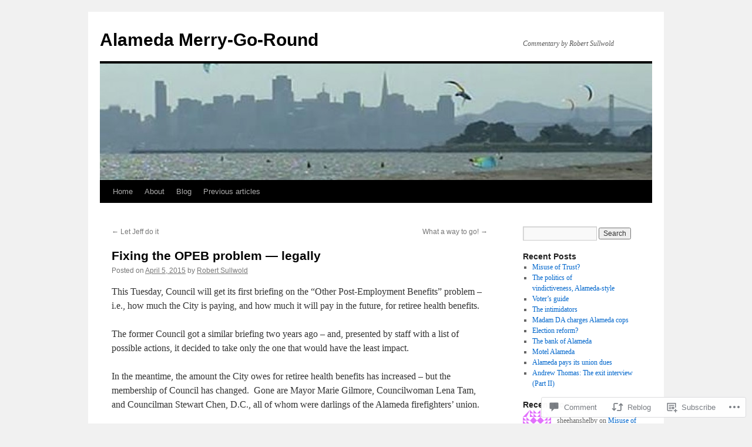

--- FILE ---
content_type: text/html; charset=UTF-8
request_url: https://alamedamgr.wordpress.com/2015/04/05/fixing-the-opeb-problem-legally/
body_size: 31205
content:
<!DOCTYPE html>
<html lang="en">
<head>
<meta charset="UTF-8" />
<title>
Fixing the OPEB problem &#8212; legally | Alameda Merry-Go-Round</title>
<link rel="profile" href="https://gmpg.org/xfn/11" />
<link rel="stylesheet" type="text/css" media="all" href="https://s0.wp.com/wp-content/themes/pub/twentyten/style.css?m=1659017451i&amp;ver=20190507" />
<link rel="pingback" href="https://alamedamgr.wordpress.com/xmlrpc.php">
<meta name='robots' content='max-image-preview:large' />
<link rel='dns-prefetch' href='//widgets.wp.com' />
<link rel='dns-prefetch' href='//s0.wp.com' />
<link rel="alternate" type="application/rss+xml" title="Alameda Merry-Go-Round &raquo; Feed" href="https://alamedamgr.wordpress.com/feed/" />
<link rel="alternate" type="application/rss+xml" title="Alameda Merry-Go-Round &raquo; Comments Feed" href="https://alamedamgr.wordpress.com/comments/feed/" />
<link rel="alternate" type="application/rss+xml" title="Alameda Merry-Go-Round &raquo; Fixing the OPEB problem &#8212;&nbsp;legally Comments Feed" href="https://alamedamgr.wordpress.com/2015/04/05/fixing-the-opeb-problem-legally/feed/" />
	<script type="text/javascript">
		/* <![CDATA[ */
		function addLoadEvent(func) {
			var oldonload = window.onload;
			if (typeof window.onload != 'function') {
				window.onload = func;
			} else {
				window.onload = function () {
					oldonload();
					func();
				}
			}
		}
		/* ]]> */
	</script>
	<link crossorigin='anonymous' rel='stylesheet' id='all-css-0-1' href='/_static/??-eJxtzEkKgDAMQNELWYNjcSGeRdog1Q7BpHh9UQRBXD74fDhImRQFo0DIinxeXGRYUWg222PgHCEkmz0y7OhnQasosXxUGuYC/o/ebfh+b135FMZKd02th77t1hMpiDR+&cssminify=yes' type='text/css' media='all' />
<style id='wp-emoji-styles-inline-css'>

	img.wp-smiley, img.emoji {
		display: inline !important;
		border: none !important;
		box-shadow: none !important;
		height: 1em !important;
		width: 1em !important;
		margin: 0 0.07em !important;
		vertical-align: -0.1em !important;
		background: none !important;
		padding: 0 !important;
	}
/*# sourceURL=wp-emoji-styles-inline-css */
</style>
<link crossorigin='anonymous' rel='stylesheet' id='all-css-2-1' href='/wp-content/plugins/gutenberg-core/v22.2.0/build/styles/block-library/style.css?m=1764855221i&cssminify=yes' type='text/css' media='all' />
<style id='wp-block-library-inline-css'>
.has-text-align-justify {
	text-align:justify;
}
.has-text-align-justify{text-align:justify;}

/*# sourceURL=wp-block-library-inline-css */
</style><style id='global-styles-inline-css'>
:root{--wp--preset--aspect-ratio--square: 1;--wp--preset--aspect-ratio--4-3: 4/3;--wp--preset--aspect-ratio--3-4: 3/4;--wp--preset--aspect-ratio--3-2: 3/2;--wp--preset--aspect-ratio--2-3: 2/3;--wp--preset--aspect-ratio--16-9: 16/9;--wp--preset--aspect-ratio--9-16: 9/16;--wp--preset--color--black: #000;--wp--preset--color--cyan-bluish-gray: #abb8c3;--wp--preset--color--white: #fff;--wp--preset--color--pale-pink: #f78da7;--wp--preset--color--vivid-red: #cf2e2e;--wp--preset--color--luminous-vivid-orange: #ff6900;--wp--preset--color--luminous-vivid-amber: #fcb900;--wp--preset--color--light-green-cyan: #7bdcb5;--wp--preset--color--vivid-green-cyan: #00d084;--wp--preset--color--pale-cyan-blue: #8ed1fc;--wp--preset--color--vivid-cyan-blue: #0693e3;--wp--preset--color--vivid-purple: #9b51e0;--wp--preset--color--blue: #0066cc;--wp--preset--color--medium-gray: #666;--wp--preset--color--light-gray: #f1f1f1;--wp--preset--gradient--vivid-cyan-blue-to-vivid-purple: linear-gradient(135deg,rgb(6,147,227) 0%,rgb(155,81,224) 100%);--wp--preset--gradient--light-green-cyan-to-vivid-green-cyan: linear-gradient(135deg,rgb(122,220,180) 0%,rgb(0,208,130) 100%);--wp--preset--gradient--luminous-vivid-amber-to-luminous-vivid-orange: linear-gradient(135deg,rgb(252,185,0) 0%,rgb(255,105,0) 100%);--wp--preset--gradient--luminous-vivid-orange-to-vivid-red: linear-gradient(135deg,rgb(255,105,0) 0%,rgb(207,46,46) 100%);--wp--preset--gradient--very-light-gray-to-cyan-bluish-gray: linear-gradient(135deg,rgb(238,238,238) 0%,rgb(169,184,195) 100%);--wp--preset--gradient--cool-to-warm-spectrum: linear-gradient(135deg,rgb(74,234,220) 0%,rgb(151,120,209) 20%,rgb(207,42,186) 40%,rgb(238,44,130) 60%,rgb(251,105,98) 80%,rgb(254,248,76) 100%);--wp--preset--gradient--blush-light-purple: linear-gradient(135deg,rgb(255,206,236) 0%,rgb(152,150,240) 100%);--wp--preset--gradient--blush-bordeaux: linear-gradient(135deg,rgb(254,205,165) 0%,rgb(254,45,45) 50%,rgb(107,0,62) 100%);--wp--preset--gradient--luminous-dusk: linear-gradient(135deg,rgb(255,203,112) 0%,rgb(199,81,192) 50%,rgb(65,88,208) 100%);--wp--preset--gradient--pale-ocean: linear-gradient(135deg,rgb(255,245,203) 0%,rgb(182,227,212) 50%,rgb(51,167,181) 100%);--wp--preset--gradient--electric-grass: linear-gradient(135deg,rgb(202,248,128) 0%,rgb(113,206,126) 100%);--wp--preset--gradient--midnight: linear-gradient(135deg,rgb(2,3,129) 0%,rgb(40,116,252) 100%);--wp--preset--font-size--small: 13px;--wp--preset--font-size--medium: 20px;--wp--preset--font-size--large: 36px;--wp--preset--font-size--x-large: 42px;--wp--preset--font-family--albert-sans: 'Albert Sans', sans-serif;--wp--preset--font-family--alegreya: Alegreya, serif;--wp--preset--font-family--arvo: Arvo, serif;--wp--preset--font-family--bodoni-moda: 'Bodoni Moda', serif;--wp--preset--font-family--bricolage-grotesque: 'Bricolage Grotesque', sans-serif;--wp--preset--font-family--cabin: Cabin, sans-serif;--wp--preset--font-family--chivo: Chivo, sans-serif;--wp--preset--font-family--commissioner: Commissioner, sans-serif;--wp--preset--font-family--cormorant: Cormorant, serif;--wp--preset--font-family--courier-prime: 'Courier Prime', monospace;--wp--preset--font-family--crimson-pro: 'Crimson Pro', serif;--wp--preset--font-family--dm-mono: 'DM Mono', monospace;--wp--preset--font-family--dm-sans: 'DM Sans', sans-serif;--wp--preset--font-family--dm-serif-display: 'DM Serif Display', serif;--wp--preset--font-family--domine: Domine, serif;--wp--preset--font-family--eb-garamond: 'EB Garamond', serif;--wp--preset--font-family--epilogue: Epilogue, sans-serif;--wp--preset--font-family--fahkwang: Fahkwang, sans-serif;--wp--preset--font-family--figtree: Figtree, sans-serif;--wp--preset--font-family--fira-sans: 'Fira Sans', sans-serif;--wp--preset--font-family--fjalla-one: 'Fjalla One', sans-serif;--wp--preset--font-family--fraunces: Fraunces, serif;--wp--preset--font-family--gabarito: Gabarito, system-ui;--wp--preset--font-family--ibm-plex-mono: 'IBM Plex Mono', monospace;--wp--preset--font-family--ibm-plex-sans: 'IBM Plex Sans', sans-serif;--wp--preset--font-family--ibarra-real-nova: 'Ibarra Real Nova', serif;--wp--preset--font-family--instrument-serif: 'Instrument Serif', serif;--wp--preset--font-family--inter: Inter, sans-serif;--wp--preset--font-family--josefin-sans: 'Josefin Sans', sans-serif;--wp--preset--font-family--jost: Jost, sans-serif;--wp--preset--font-family--libre-baskerville: 'Libre Baskerville', serif;--wp--preset--font-family--libre-franklin: 'Libre Franklin', sans-serif;--wp--preset--font-family--literata: Literata, serif;--wp--preset--font-family--lora: Lora, serif;--wp--preset--font-family--merriweather: Merriweather, serif;--wp--preset--font-family--montserrat: Montserrat, sans-serif;--wp--preset--font-family--newsreader: Newsreader, serif;--wp--preset--font-family--noto-sans-mono: 'Noto Sans Mono', sans-serif;--wp--preset--font-family--nunito: Nunito, sans-serif;--wp--preset--font-family--open-sans: 'Open Sans', sans-serif;--wp--preset--font-family--overpass: Overpass, sans-serif;--wp--preset--font-family--pt-serif: 'PT Serif', serif;--wp--preset--font-family--petrona: Petrona, serif;--wp--preset--font-family--piazzolla: Piazzolla, serif;--wp--preset--font-family--playfair-display: 'Playfair Display', serif;--wp--preset--font-family--plus-jakarta-sans: 'Plus Jakarta Sans', sans-serif;--wp--preset--font-family--poppins: Poppins, sans-serif;--wp--preset--font-family--raleway: Raleway, sans-serif;--wp--preset--font-family--roboto: Roboto, sans-serif;--wp--preset--font-family--roboto-slab: 'Roboto Slab', serif;--wp--preset--font-family--rubik: Rubik, sans-serif;--wp--preset--font-family--rufina: Rufina, serif;--wp--preset--font-family--sora: Sora, sans-serif;--wp--preset--font-family--source-sans-3: 'Source Sans 3', sans-serif;--wp--preset--font-family--source-serif-4: 'Source Serif 4', serif;--wp--preset--font-family--space-mono: 'Space Mono', monospace;--wp--preset--font-family--syne: Syne, sans-serif;--wp--preset--font-family--texturina: Texturina, serif;--wp--preset--font-family--urbanist: Urbanist, sans-serif;--wp--preset--font-family--work-sans: 'Work Sans', sans-serif;--wp--preset--spacing--20: 0.44rem;--wp--preset--spacing--30: 0.67rem;--wp--preset--spacing--40: 1rem;--wp--preset--spacing--50: 1.5rem;--wp--preset--spacing--60: 2.25rem;--wp--preset--spacing--70: 3.38rem;--wp--preset--spacing--80: 5.06rem;--wp--preset--shadow--natural: 6px 6px 9px rgba(0, 0, 0, 0.2);--wp--preset--shadow--deep: 12px 12px 50px rgba(0, 0, 0, 0.4);--wp--preset--shadow--sharp: 6px 6px 0px rgba(0, 0, 0, 0.2);--wp--preset--shadow--outlined: 6px 6px 0px -3px rgb(255, 255, 255), 6px 6px rgb(0, 0, 0);--wp--preset--shadow--crisp: 6px 6px 0px rgb(0, 0, 0);}:where(.is-layout-flex){gap: 0.5em;}:where(.is-layout-grid){gap: 0.5em;}body .is-layout-flex{display: flex;}.is-layout-flex{flex-wrap: wrap;align-items: center;}.is-layout-flex > :is(*, div){margin: 0;}body .is-layout-grid{display: grid;}.is-layout-grid > :is(*, div){margin: 0;}:where(.wp-block-columns.is-layout-flex){gap: 2em;}:where(.wp-block-columns.is-layout-grid){gap: 2em;}:where(.wp-block-post-template.is-layout-flex){gap: 1.25em;}:where(.wp-block-post-template.is-layout-grid){gap: 1.25em;}.has-black-color{color: var(--wp--preset--color--black) !important;}.has-cyan-bluish-gray-color{color: var(--wp--preset--color--cyan-bluish-gray) !important;}.has-white-color{color: var(--wp--preset--color--white) !important;}.has-pale-pink-color{color: var(--wp--preset--color--pale-pink) !important;}.has-vivid-red-color{color: var(--wp--preset--color--vivid-red) !important;}.has-luminous-vivid-orange-color{color: var(--wp--preset--color--luminous-vivid-orange) !important;}.has-luminous-vivid-amber-color{color: var(--wp--preset--color--luminous-vivid-amber) !important;}.has-light-green-cyan-color{color: var(--wp--preset--color--light-green-cyan) !important;}.has-vivid-green-cyan-color{color: var(--wp--preset--color--vivid-green-cyan) !important;}.has-pale-cyan-blue-color{color: var(--wp--preset--color--pale-cyan-blue) !important;}.has-vivid-cyan-blue-color{color: var(--wp--preset--color--vivid-cyan-blue) !important;}.has-vivid-purple-color{color: var(--wp--preset--color--vivid-purple) !important;}.has-black-background-color{background-color: var(--wp--preset--color--black) !important;}.has-cyan-bluish-gray-background-color{background-color: var(--wp--preset--color--cyan-bluish-gray) !important;}.has-white-background-color{background-color: var(--wp--preset--color--white) !important;}.has-pale-pink-background-color{background-color: var(--wp--preset--color--pale-pink) !important;}.has-vivid-red-background-color{background-color: var(--wp--preset--color--vivid-red) !important;}.has-luminous-vivid-orange-background-color{background-color: var(--wp--preset--color--luminous-vivid-orange) !important;}.has-luminous-vivid-amber-background-color{background-color: var(--wp--preset--color--luminous-vivid-amber) !important;}.has-light-green-cyan-background-color{background-color: var(--wp--preset--color--light-green-cyan) !important;}.has-vivid-green-cyan-background-color{background-color: var(--wp--preset--color--vivid-green-cyan) !important;}.has-pale-cyan-blue-background-color{background-color: var(--wp--preset--color--pale-cyan-blue) !important;}.has-vivid-cyan-blue-background-color{background-color: var(--wp--preset--color--vivid-cyan-blue) !important;}.has-vivid-purple-background-color{background-color: var(--wp--preset--color--vivid-purple) !important;}.has-black-border-color{border-color: var(--wp--preset--color--black) !important;}.has-cyan-bluish-gray-border-color{border-color: var(--wp--preset--color--cyan-bluish-gray) !important;}.has-white-border-color{border-color: var(--wp--preset--color--white) !important;}.has-pale-pink-border-color{border-color: var(--wp--preset--color--pale-pink) !important;}.has-vivid-red-border-color{border-color: var(--wp--preset--color--vivid-red) !important;}.has-luminous-vivid-orange-border-color{border-color: var(--wp--preset--color--luminous-vivid-orange) !important;}.has-luminous-vivid-amber-border-color{border-color: var(--wp--preset--color--luminous-vivid-amber) !important;}.has-light-green-cyan-border-color{border-color: var(--wp--preset--color--light-green-cyan) !important;}.has-vivid-green-cyan-border-color{border-color: var(--wp--preset--color--vivid-green-cyan) !important;}.has-pale-cyan-blue-border-color{border-color: var(--wp--preset--color--pale-cyan-blue) !important;}.has-vivid-cyan-blue-border-color{border-color: var(--wp--preset--color--vivid-cyan-blue) !important;}.has-vivid-purple-border-color{border-color: var(--wp--preset--color--vivid-purple) !important;}.has-vivid-cyan-blue-to-vivid-purple-gradient-background{background: var(--wp--preset--gradient--vivid-cyan-blue-to-vivid-purple) !important;}.has-light-green-cyan-to-vivid-green-cyan-gradient-background{background: var(--wp--preset--gradient--light-green-cyan-to-vivid-green-cyan) !important;}.has-luminous-vivid-amber-to-luminous-vivid-orange-gradient-background{background: var(--wp--preset--gradient--luminous-vivid-amber-to-luminous-vivid-orange) !important;}.has-luminous-vivid-orange-to-vivid-red-gradient-background{background: var(--wp--preset--gradient--luminous-vivid-orange-to-vivid-red) !important;}.has-very-light-gray-to-cyan-bluish-gray-gradient-background{background: var(--wp--preset--gradient--very-light-gray-to-cyan-bluish-gray) !important;}.has-cool-to-warm-spectrum-gradient-background{background: var(--wp--preset--gradient--cool-to-warm-spectrum) !important;}.has-blush-light-purple-gradient-background{background: var(--wp--preset--gradient--blush-light-purple) !important;}.has-blush-bordeaux-gradient-background{background: var(--wp--preset--gradient--blush-bordeaux) !important;}.has-luminous-dusk-gradient-background{background: var(--wp--preset--gradient--luminous-dusk) !important;}.has-pale-ocean-gradient-background{background: var(--wp--preset--gradient--pale-ocean) !important;}.has-electric-grass-gradient-background{background: var(--wp--preset--gradient--electric-grass) !important;}.has-midnight-gradient-background{background: var(--wp--preset--gradient--midnight) !important;}.has-small-font-size{font-size: var(--wp--preset--font-size--small) !important;}.has-medium-font-size{font-size: var(--wp--preset--font-size--medium) !important;}.has-large-font-size{font-size: var(--wp--preset--font-size--large) !important;}.has-x-large-font-size{font-size: var(--wp--preset--font-size--x-large) !important;}.has-albert-sans-font-family{font-family: var(--wp--preset--font-family--albert-sans) !important;}.has-alegreya-font-family{font-family: var(--wp--preset--font-family--alegreya) !important;}.has-arvo-font-family{font-family: var(--wp--preset--font-family--arvo) !important;}.has-bodoni-moda-font-family{font-family: var(--wp--preset--font-family--bodoni-moda) !important;}.has-bricolage-grotesque-font-family{font-family: var(--wp--preset--font-family--bricolage-grotesque) !important;}.has-cabin-font-family{font-family: var(--wp--preset--font-family--cabin) !important;}.has-chivo-font-family{font-family: var(--wp--preset--font-family--chivo) !important;}.has-commissioner-font-family{font-family: var(--wp--preset--font-family--commissioner) !important;}.has-cormorant-font-family{font-family: var(--wp--preset--font-family--cormorant) !important;}.has-courier-prime-font-family{font-family: var(--wp--preset--font-family--courier-prime) !important;}.has-crimson-pro-font-family{font-family: var(--wp--preset--font-family--crimson-pro) !important;}.has-dm-mono-font-family{font-family: var(--wp--preset--font-family--dm-mono) !important;}.has-dm-sans-font-family{font-family: var(--wp--preset--font-family--dm-sans) !important;}.has-dm-serif-display-font-family{font-family: var(--wp--preset--font-family--dm-serif-display) !important;}.has-domine-font-family{font-family: var(--wp--preset--font-family--domine) !important;}.has-eb-garamond-font-family{font-family: var(--wp--preset--font-family--eb-garamond) !important;}.has-epilogue-font-family{font-family: var(--wp--preset--font-family--epilogue) !important;}.has-fahkwang-font-family{font-family: var(--wp--preset--font-family--fahkwang) !important;}.has-figtree-font-family{font-family: var(--wp--preset--font-family--figtree) !important;}.has-fira-sans-font-family{font-family: var(--wp--preset--font-family--fira-sans) !important;}.has-fjalla-one-font-family{font-family: var(--wp--preset--font-family--fjalla-one) !important;}.has-fraunces-font-family{font-family: var(--wp--preset--font-family--fraunces) !important;}.has-gabarito-font-family{font-family: var(--wp--preset--font-family--gabarito) !important;}.has-ibm-plex-mono-font-family{font-family: var(--wp--preset--font-family--ibm-plex-mono) !important;}.has-ibm-plex-sans-font-family{font-family: var(--wp--preset--font-family--ibm-plex-sans) !important;}.has-ibarra-real-nova-font-family{font-family: var(--wp--preset--font-family--ibarra-real-nova) !important;}.has-instrument-serif-font-family{font-family: var(--wp--preset--font-family--instrument-serif) !important;}.has-inter-font-family{font-family: var(--wp--preset--font-family--inter) !important;}.has-josefin-sans-font-family{font-family: var(--wp--preset--font-family--josefin-sans) !important;}.has-jost-font-family{font-family: var(--wp--preset--font-family--jost) !important;}.has-libre-baskerville-font-family{font-family: var(--wp--preset--font-family--libre-baskerville) !important;}.has-libre-franklin-font-family{font-family: var(--wp--preset--font-family--libre-franklin) !important;}.has-literata-font-family{font-family: var(--wp--preset--font-family--literata) !important;}.has-lora-font-family{font-family: var(--wp--preset--font-family--lora) !important;}.has-merriweather-font-family{font-family: var(--wp--preset--font-family--merriweather) !important;}.has-montserrat-font-family{font-family: var(--wp--preset--font-family--montserrat) !important;}.has-newsreader-font-family{font-family: var(--wp--preset--font-family--newsreader) !important;}.has-noto-sans-mono-font-family{font-family: var(--wp--preset--font-family--noto-sans-mono) !important;}.has-nunito-font-family{font-family: var(--wp--preset--font-family--nunito) !important;}.has-open-sans-font-family{font-family: var(--wp--preset--font-family--open-sans) !important;}.has-overpass-font-family{font-family: var(--wp--preset--font-family--overpass) !important;}.has-pt-serif-font-family{font-family: var(--wp--preset--font-family--pt-serif) !important;}.has-petrona-font-family{font-family: var(--wp--preset--font-family--petrona) !important;}.has-piazzolla-font-family{font-family: var(--wp--preset--font-family--piazzolla) !important;}.has-playfair-display-font-family{font-family: var(--wp--preset--font-family--playfair-display) !important;}.has-plus-jakarta-sans-font-family{font-family: var(--wp--preset--font-family--plus-jakarta-sans) !important;}.has-poppins-font-family{font-family: var(--wp--preset--font-family--poppins) !important;}.has-raleway-font-family{font-family: var(--wp--preset--font-family--raleway) !important;}.has-roboto-font-family{font-family: var(--wp--preset--font-family--roboto) !important;}.has-roboto-slab-font-family{font-family: var(--wp--preset--font-family--roboto-slab) !important;}.has-rubik-font-family{font-family: var(--wp--preset--font-family--rubik) !important;}.has-rufina-font-family{font-family: var(--wp--preset--font-family--rufina) !important;}.has-sora-font-family{font-family: var(--wp--preset--font-family--sora) !important;}.has-source-sans-3-font-family{font-family: var(--wp--preset--font-family--source-sans-3) !important;}.has-source-serif-4-font-family{font-family: var(--wp--preset--font-family--source-serif-4) !important;}.has-space-mono-font-family{font-family: var(--wp--preset--font-family--space-mono) !important;}.has-syne-font-family{font-family: var(--wp--preset--font-family--syne) !important;}.has-texturina-font-family{font-family: var(--wp--preset--font-family--texturina) !important;}.has-urbanist-font-family{font-family: var(--wp--preset--font-family--urbanist) !important;}.has-work-sans-font-family{font-family: var(--wp--preset--font-family--work-sans) !important;}
/*# sourceURL=global-styles-inline-css */
</style>

<style id='classic-theme-styles-inline-css'>
/*! This file is auto-generated */
.wp-block-button__link{color:#fff;background-color:#32373c;border-radius:9999px;box-shadow:none;text-decoration:none;padding:calc(.667em + 2px) calc(1.333em + 2px);font-size:1.125em}.wp-block-file__button{background:#32373c;color:#fff;text-decoration:none}
/*# sourceURL=/wp-includes/css/classic-themes.min.css */
</style>
<link crossorigin='anonymous' rel='stylesheet' id='all-css-4-1' href='/_static/??-eJx9jksOwjAMRC9EsEAtnwXiKCgfC1LqJIqd9vq4qtgAYmPJM/PsgbkYn5NgEqBmytjuMTH4XFF1KlZAE4QhWhyRNLb1zBv4jc1FGeNcqchsdFJsZOShIP/jBpRi/dOotJ5YDeCW3t5twhRyBdskkxWJ/osCrh5ci2OACavTzyoulflzX7pc6bI7Hk777tx1/fACNXxjkA==&cssminify=yes' type='text/css' media='all' />
<link rel='stylesheet' id='verbum-gutenberg-css-css' href='https://widgets.wp.com/verbum-block-editor/block-editor.css?ver=1738686361' media='all' />
<link crossorigin='anonymous' rel='stylesheet' id='all-css-6-1' href='/_static/??-eJyFjsEOwjAMQ3+IECaxiR0Q37JVoRTaplpSVfv7hRsTEtxsy88ytgKOs1JW1AclEix1Rm0WrJbiHNm95OhEDvivK7pGglYcpy8gVSix+pAFF7JRb9KjtT7sL8gTg12ZNHDeGbjHKSxv9Jau3dCdzv3YX8bnBqh7UWU=&cssminify=yes' type='text/css' media='all' />
<style id='jetpack-global-styles-frontend-style-inline-css'>
:root { --font-headings: unset; --font-base: unset; --font-headings-default: -apple-system,BlinkMacSystemFont,"Segoe UI",Roboto,Oxygen-Sans,Ubuntu,Cantarell,"Helvetica Neue",sans-serif; --font-base-default: -apple-system,BlinkMacSystemFont,"Segoe UI",Roboto,Oxygen-Sans,Ubuntu,Cantarell,"Helvetica Neue",sans-serif;}
/*# sourceURL=jetpack-global-styles-frontend-style-inline-css */
</style>
<link crossorigin='anonymous' rel='stylesheet' id='all-css-8-1' href='/_static/??-eJyNjcsKAjEMRX/IGtQZBxfip0hMS9sxTYppGfx7H7gRN+7ugcs5sFRHKi1Ig9Jd5R6zGMyhVaTrh8G6QFHfORhYwlvw6P39PbPENZmt4G/ROQuBKWVkxxrVvuBH1lIoz2waILJekF+HUzlupnG3nQ77YZwfuRJIaQ==&cssminify=yes' type='text/css' media='all' />
<script type="text/javascript" id="jetpack_related-posts-js-extra">
/* <![CDATA[ */
var related_posts_js_options = {"post_heading":"h4"};
//# sourceURL=jetpack_related-posts-js-extra
/* ]]> */
</script>
<script type="text/javascript" id="wpcom-actionbar-placeholder-js-extra">
/* <![CDATA[ */
var actionbardata = {"siteID":"50547708","postID":"2852","siteURL":"https://alamedamgr.wordpress.com","xhrURL":"https://alamedamgr.wordpress.com/wp-admin/admin-ajax.php","nonce":"40de9bb5a6","isLoggedIn":"","statusMessage":"","subsEmailDefault":"instantly","proxyScriptUrl":"https://s0.wp.com/wp-content/js/wpcom-proxy-request.js?m=1513050504i&amp;ver=20211021","shortlink":"https://wp.me/p3q5LC-K0","i18n":{"followedText":"New posts from this site will now appear in your \u003Ca href=\"https://wordpress.com/reader\"\u003EReader\u003C/a\u003E","foldBar":"Collapse this bar","unfoldBar":"Expand this bar","shortLinkCopied":"Shortlink copied to clipboard."}};
//# sourceURL=wpcom-actionbar-placeholder-js-extra
/* ]]> */
</script>
<script type="text/javascript" id="jetpack-mu-wpcom-settings-js-before">
/* <![CDATA[ */
var JETPACK_MU_WPCOM_SETTINGS = {"assetsUrl":"https://s0.wp.com/wp-content/mu-plugins/jetpack-mu-wpcom-plugin/sun/jetpack_vendor/automattic/jetpack-mu-wpcom/src/build/"};
//# sourceURL=jetpack-mu-wpcom-settings-js-before
/* ]]> */
</script>
<script crossorigin='anonymous' type='text/javascript'  src='/_static/??/wp-content/mu-plugins/jetpack-plugin/sun/_inc/build/related-posts/related-posts.min.js,/wp-content/js/rlt-proxy.js?m=1755011788j'></script>
<script type="text/javascript" id="rlt-proxy-js-after">
/* <![CDATA[ */
	rltInitialize( {"token":null,"iframeOrigins":["https:\/\/widgets.wp.com"]} );
//# sourceURL=rlt-proxy-js-after
/* ]]> */
</script>
<link rel="EditURI" type="application/rsd+xml" title="RSD" href="https://alamedamgr.wordpress.com/xmlrpc.php?rsd" />
<meta name="generator" content="WordPress.com" />
<link rel="canonical" href="https://alamedamgr.wordpress.com/2015/04/05/fixing-the-opeb-problem-legally/" />
<link rel='shortlink' href='https://wp.me/p3q5LC-K0' />
<link rel="alternate" type="application/json+oembed" href="https://public-api.wordpress.com/oembed/?format=json&amp;url=https%3A%2F%2Falamedamgr.wordpress.com%2F2015%2F04%2F05%2Ffixing-the-opeb-problem-legally%2F&amp;for=wpcom-auto-discovery" /><link rel="alternate" type="application/xml+oembed" href="https://public-api.wordpress.com/oembed/?format=xml&amp;url=https%3A%2F%2Falamedamgr.wordpress.com%2F2015%2F04%2F05%2Ffixing-the-opeb-problem-legally%2F&amp;for=wpcom-auto-discovery" />
<!-- Jetpack Open Graph Tags -->
<meta property="og:type" content="article" />
<meta property="og:title" content="Fixing the OPEB problem &#8212; legally" />
<meta property="og:url" content="https://alamedamgr.wordpress.com/2015/04/05/fixing-the-opeb-problem-legally/" />
<meta property="og:description" content="This Tuesday, Council will get its first briefing on the “Other Post-Employment Benefits” problem – i.e., how much the City is paying, and how much it will pay in the future, for retiree health ben…" />
<meta property="article:published_time" content="2015-04-06T03:23:43+00:00" />
<meta property="article:modified_time" content="2015-04-06T04:25:11+00:00" />
<meta property="og:site_name" content="Alameda Merry-Go-Round" />
<meta property="og:image" content="https://alamedamgr.wordpress.com/wp-content/uploads/2015/04/opeb-costs.jpg?w=640" />
<meta property="og:image:width" content="640" />
<meta property="og:image:height" content="177" />
<meta property="og:image:alt" content="OPEB costs" />
<meta property="og:locale" content="en_US" />
<meta property="fb:app_id" content="249643311490" />
<meta property="article:publisher" content="https://www.facebook.com/WordPresscom" />
<meta name="twitter:creator" content="@rtsullwold" />
<meta name="twitter:site" content="@rtsullwold" />
<meta name="twitter:text:title" content="Fixing the OPEB problem &#8212;&nbsp;legally" />
<meta name="twitter:image" content="https://alamedamgr.wordpress.com/wp-content/uploads/2015/04/opeb-costs.jpg?w=640" />
<meta name="twitter:image:alt" content="OPEB costs" />
<meta name="twitter:card" content="summary_large_image" />

<!-- End Jetpack Open Graph Tags -->
<link rel='openid.server' href='https://alamedamgr.wordpress.com/?openidserver=1' />
<link rel='openid.delegate' href='https://alamedamgr.wordpress.com/' />
<link rel="search" type="application/opensearchdescription+xml" href="https://alamedamgr.wordpress.com/osd.xml" title="Alameda Merry-Go-Round" />
<link rel="search" type="application/opensearchdescription+xml" href="https://s1.wp.com/opensearch.xml" title="WordPress.com" />
		<style type="text/css">
			.recentcomments a {
				display: inline !important;
				padding: 0 !important;
				margin: 0 !important;
			}

			table.recentcommentsavatartop img.avatar, table.recentcommentsavatarend img.avatar {
				border: 0px;
				margin: 0;
			}

			table.recentcommentsavatartop a, table.recentcommentsavatarend a {
				border: 0px !important;
				background-color: transparent !important;
			}

			td.recentcommentsavatarend, td.recentcommentsavatartop {
				padding: 0px 0px 1px 0px;
				margin: 0px;
			}

			td.recentcommentstextend {
				border: none !important;
				padding: 0px 0px 2px 10px;
			}

			.rtl td.recentcommentstextend {
				padding: 0px 10px 2px 0px;
			}

			td.recentcommentstexttop {
				border: none;
				padding: 0px 0px 0px 10px;
			}

			.rtl td.recentcommentstexttop {
				padding: 0px 10px 0px 0px;
			}
		</style>
		<meta name="description" content="This Tuesday, Council will get its first briefing on the “Other Post-Employment Benefits” problem – i.e., how much the City is paying, and how much it will pay in the future, for retiree health benefits. The former Council got a similar briefing two years ago – and, presented by staff with a list of possible&hellip;" />
<link rel="icon" href="https://alamedamgr.wordpress.com/wp-content/uploads/2022/12/cropped-amgrfavicon1.png?w=32" sizes="32x32" />
<link rel="icon" href="https://alamedamgr.wordpress.com/wp-content/uploads/2022/12/cropped-amgrfavicon1.png?w=192" sizes="192x192" />
<link rel="apple-touch-icon" href="https://alamedamgr.wordpress.com/wp-content/uploads/2022/12/cropped-amgrfavicon1.png?w=180" />
<meta name="msapplication-TileImage" content="https://alamedamgr.wordpress.com/wp-content/uploads/2022/12/cropped-amgrfavicon1.png?w=270" />
			<link rel="stylesheet" id="custom-css-css" type="text/css" href="https://s0.wp.com/?custom-css=1&#038;csblog=3q5LC&#038;cscache=6&#038;csrev=8" />
			<link crossorigin='anonymous' rel='stylesheet' id='all-css-0-3' href='/_static/??-eJyVjssKwkAMRX/INowP1IX4KdKmg6SdScJkQn+/FR/gTpfncjhcmLVB4Rq5QvZGk9+JDcZYtcPpxWDOcCNG6JPgZGAzaSwtmm3g50CWwVM0wK6IW0wf5z382XseckrDir1hIa0kq/tFbSZ+hK/5Eo6H3fkU9mE7Lr2lXSA=&cssminify=yes' type='text/css' media='all' />
</head>

<body class="wp-singular post-template-default single single-post postid-2852 single-format-standard custom-background wp-theme-pubtwentyten customizer-styles-applied single-author jetpack-reblog-enabled">
<div id="wrapper" class="hfeed">
	<div id="header">
		<div id="masthead">
			<div id="branding" role="banner">
								<div id="site-title">
					<span>
						<a href="https://alamedamgr.wordpress.com/" title="Alameda Merry-Go-Round" rel="home">Alameda Merry-Go-Round</a>
					</span>
				</div>
				<div id="site-description">Commentary by Robert Sullwold</div>

									<a class="home-link" href="https://alamedamgr.wordpress.com/" title="Alameda Merry-Go-Round" rel="home">
						<img src="https://alamedamgr.wordpress.com/wp-content/uploads/2013/04/cropped-crown-beach1.jpg" width="940" height="198" alt="" />
					</a>
								</div><!-- #branding -->

			<div id="access" role="navigation">
								<div class="skip-link screen-reader-text"><a href="#content" title="Skip to content">Skip to content</a></div>
				<div class="menu"><ul>
<li ><a href="https://alamedamgr.wordpress.com/">Home</a></li><li class="page_item page-item-18"><a href="https://alamedamgr.wordpress.com/about-2/">About</a></li>
<li class="page_item page-item-16 current_page_parent"><a href="https://alamedamgr.wordpress.com/blog-3/">Blog</a></li>
<li class="page_item page-item-21 page_item_has_children"><a href="https://alamedamgr.wordpress.com/previous-articles/">Previous articles</a>
<ul class='children'>
	<li class="page_item page-item-30"><a href="https://alamedamgr.wordpress.com/previous-articles/governing-by-grant/">Governing by Grant</a></li>
	<li class="page_item page-item-28"><a href="https://alamedamgr.wordpress.com/previous-articles/measure-a-on-its-last-leg/">Measure A &#8212; On Its Last&nbsp;Leg?</a></li>
	<li class="page_item page-item-23"><a href="https://alamedamgr.wordpress.com/previous-articles/public-safety-contracts-a-litmus-test-on-budget/">Public safety contracts a litmus test on&nbsp;budget</a></li>
	<li class="page_item page-item-32"><a href="https://alamedamgr.wordpress.com/previous-articles/terms-and-terns-at-alameda-point/">Terms and Terns at Alameda&nbsp;Point</a></li>
	<li class="page_item page-item-34"><a href="https://alamedamgr.wordpress.com/previous-articles/the-mayors-empty-praise/">The Mayor&#8217;s Empty&nbsp;Praise</a></li>
	<li class="page_item page-item-36"><a href="https://alamedamgr.wordpress.com/previous-articles/three-card-monte-municipal-style/">Three-Card Monte, Municipal&nbsp;Style</a></li>
	<li class="page_item page-item-25"><a href="https://alamedamgr.wordpress.com/previous-articles/time-to-put-safety-on-the-front-burner/">Time to Put Safety on the Front&nbsp;Burner</a></li>
</ul>
</li>
</ul></div>
			</div><!-- #access -->
		</div><!-- #masthead -->
	</div><!-- #header -->

	<div id="main">

		<div id="container">
			<div id="content" role="main">

			

				<div id="nav-above" class="navigation">
					<div class="nav-previous"><a href="https://alamedamgr.wordpress.com/2015/03/29/let-jeff-do-it/" rel="prev"><span class="meta-nav">&larr;</span> Let Jeff do&nbsp;it</a></div>
					<div class="nav-next"><a href="https://alamedamgr.wordpress.com/2015/04/10/what-a-way-to-go/" rel="next">What a way to&nbsp;go! <span class="meta-nav">&rarr;</span></a></div>
				</div><!-- #nav-above -->

				<div id="post-2852" class="post-2852 post type-post status-publish format-standard hentry category-budget category-city-hall category-firefighters category-pensions tag-ann-marie-gallant tag-frank-matarrese tag-iaff-local-689 tag-jeff-delbono tag-john-russo tag-lena-tam tag-marie-gilmore tag-opeb tag-other-postemployment-benefits tag-pensionopeb-task-force tag-stewart-chen tag-trish-spencer">
											<h2 class="entry-title"><a href="https://alamedamgr.wordpress.com/2015/04/05/fixing-the-opeb-problem-legally/" rel="bookmark">Fixing the OPEB problem &#8212;&nbsp;legally</a></h2>					
					<div class="entry-meta">
						<span class="meta-prep meta-prep-author">Posted on</span> <a href="https://alamedamgr.wordpress.com/2015/04/05/fixing-the-opeb-problem-legally/" title="8:23 pm" rel="bookmark"><span class="entry-date">April 5, 2015</span></a> <span class="meta-sep">by</span> <span class="author vcard"><a class="url fn n" href="https://alamedamgr.wordpress.com/author/rtsullwold/" title="View all posts by Robert Sullwold">Robert Sullwold</a></span>					</div><!-- .entry-meta -->

					<div class="entry-content">
						<p>This Tuesday, Council will get its first briefing on the “Other Post-Employment Benefits” problem – i.e., how much the City is paying, and how much it will pay in the future, for retiree health benefits.</p>
<p>The former Council got a similar briefing two years ago – and, presented by staff with a list of possible actions, it decided to take only the one that would have the least impact.</p>
<p>In the meantime, the amount the City owes for retiree health benefits has increased – but the membership of Council has changed.  Gone are Mayor Marie Gilmore, Councilwoman Lena Tam, and Councilman Stewart Chen, D.C., all of whom were darlings of the Alameda firefighters’ union.</p>
<p>If the new Council headed by Mayor Trish Spencer and Vice Mayor Frank Matarrese is more willing than its predecessor to take effective steps to tackle the OPEB problem, staff has given them another list of possible actions.  But today the Merry-Go-Round offers for Council&#8217;s consideration an even more radical approach than staff has outlined:</p>
<p style="text-align:left;"><em>Why not stop paying health insurance premiums for retired City employees and instead agree to give current and future retirees a fixed amount – based on how much Council determines the City can afford – to use toward the cost of health coverage?  Or even go whole hog and eliminate retiree health benefits altogether for employees now on the job or coming on board in the future?</em></p>
<p><span id="more-2852"></span></p>
<p>Suggestions like these would have set the former Council on fire.  Indeed, the majority rejected out-of-hand staff’s far narrower proposal for limiting the amount the City would pay for <em>increases</em> in retiree health insurance premiums.  Changing retiree health benefits, Mayor Gilmore assured her colleagues, with Councilwoman Tam nodding agreement, would be illegal.</p>
<p>The new Council isn’t bound by the ex-Mayor’s legal opinion.  So maybe a few of them can ask City Attorney Janet Kern, or even their own independent legal advisers, whether California law actually bars a city like Alameda from revising, or even eliminating, retiree health benefits provided to future, current, and past future employees.</p>
<p>We think the answer they’ll get from a lawyer who has reviewed the case law is:  No – unless the unions can come up with “convincing evidence” that the City somehow promised to provide the same retiree health benefits it does now in perpetuity.</p>
<p>(We would have put this question to the City Attorney ourselves, but the last time we asked Ms. Kern for comment about a legal issue, she declined, adding for our edification that, “let me clarify that the City Attorney provides legal advice to the City of Alameda not the public at large.”)</p>
<p>We’ll explain the basis for our conclusion in a moment.  First, let’s set the stage by looking at the data in the latest staff report.</p>
<p>At present, the City pays the full cost of health insurance for retired “miscellaneous” employees (at a rate set by CalPERS) and for retired police and firefighters (at the Kaiser or Blue Shield rate).  The following chart, taken from the staff report, shows the total annual costs for each group:</p>
<p><a href="https://alamedamgr.wordpress.com/wp-content/uploads/2015/04/opeb-costs.jpg"><img data-attachment-id="2860" data-permalink="https://alamedamgr.wordpress.com/2015/04/05/fixing-the-opeb-problem-legally/opeb-costs/" data-orig-file="https://alamedamgr.wordpress.com/wp-content/uploads/2015/04/opeb-costs.jpg" data-orig-size="3831,1062" data-comments-opened="1" data-image-meta="{&quot;aperture&quot;:&quot;0&quot;,&quot;credit&quot;:&quot;&quot;,&quot;camera&quot;:&quot;&quot;,&quot;caption&quot;:&quot;&quot;,&quot;created_timestamp&quot;:&quot;0&quot;,&quot;copyright&quot;:&quot;&quot;,&quot;focal_length&quot;:&quot;0&quot;,&quot;iso&quot;:&quot;0&quot;,&quot;shutter_speed&quot;:&quot;0&quot;,&quot;title&quot;:&quot;&quot;,&quot;orientation&quot;:&quot;0&quot;}" data-image-title="OPEB costs" data-image-description="" data-image-caption="" data-medium-file="https://alamedamgr.wordpress.com/wp-content/uploads/2015/04/opeb-costs.jpg?w=300" data-large-file="https://alamedamgr.wordpress.com/wp-content/uploads/2015/04/opeb-costs.jpg?w=640" class="alignnone size-large wp-image-2860" src="https://alamedamgr.wordpress.com/wp-content/uploads/2015/04/opeb-costs.jpg?w=640&#038;h=177" alt="OPEB costs" width="640" height="177" srcset="https://alamedamgr.wordpress.com/wp-content/uploads/2015/04/opeb-costs.jpg?w=640 640w, https://alamedamgr.wordpress.com/wp-content/uploads/2015/04/opeb-costs.jpg?w=1280 1280w, https://alamedamgr.wordpress.com/wp-content/uploads/2015/04/opeb-costs.jpg?w=150 150w, https://alamedamgr.wordpress.com/wp-content/uploads/2015/04/opeb-costs.jpg?w=300 300w, https://alamedamgr.wordpress.com/wp-content/uploads/2015/04/opeb-costs.jpg?w=768 768w, https://alamedamgr.wordpress.com/wp-content/uploads/2015/04/opeb-costs.jpg?w=1024 1024w" sizes="(max-width: 640px) 100vw, 640px" /></a></p>
<p>These payments cover the actual (or estimated) cost of insurance each year, but they do not reflect the City’s liability for <em>future</em> retiree health benefits.  And since the City does not set aside any money to pay these future costs, what the accountants call an “unfunded actuarial accrued liability” arises.  Simply put, this is the total amount, discounted to present value, that the City will have to pony up in the future to provide the same retiree health benefits it does now to all past, current, and future employees.</p>
<p>According to the latest actuarial report, this unfunded liability was $91.2 million as of January 1, 2013.  (By way of comparison, the <em>total</em> General Fund budget last year was $74.6 million).</p>
<p>So you – and Council – get the picture:  the City now is paying millions every year, and will be paying many more millions in the future, for retiree health benefits.  Confronted with these facts, 11 of the 13 members of the OPEB task force set up by City Manager John Russo soon after his appointment agreed that the City “had an OPEB problem.”  (According to the staff report, two members “did not answer the question.” The staff report did not identify them, but it should be noted that the heads of both the police and firefighters’ unions were on the task force).</p>
<p>When it comes to solutions, the politicians have focused on finding ways to “fund” the City’s liability – i.e., to reserve money to pay for future retiree health benefits.  That’s why the only step taken by the former Council two years ago was to establish a “trust fund” (which, according to the latest staff report, now has a balance of all of $300,000).</p>
<p>Less attention has been given to finding a way to reduce the costs themselves.  If the City capped the amounts paid for retiree health benefits, its current and future liability would go down significantly.  Eliminating these benefits entirely for current and future employees would produce an even more dramatic impact.</p>
<p>But could the City legally take these steps?  It is to that issue that we now turn.</p>
<p><a href="https://alamedamgr.wordpress.com/wp-content/uploads/2015/04/mgr-warning-2.jpg"><img data-attachment-id="2866" data-permalink="https://alamedamgr.wordpress.com/2015/04/05/fixing-the-opeb-problem-legally/mgr-warning-2/" data-orig-file="https://alamedamgr.wordpress.com/wp-content/uploads/2015/04/mgr-warning-2.jpg" data-orig-size="2549,329" data-comments-opened="1" data-image-meta="{&quot;aperture&quot;:&quot;0&quot;,&quot;credit&quot;:&quot;&quot;,&quot;camera&quot;:&quot;&quot;,&quot;caption&quot;:&quot;&quot;,&quot;created_timestamp&quot;:&quot;0&quot;,&quot;copyright&quot;:&quot;&quot;,&quot;focal_length&quot;:&quot;0&quot;,&quot;iso&quot;:&quot;0&quot;,&quot;shutter_speed&quot;:&quot;0&quot;,&quot;title&quot;:&quot;&quot;,&quot;orientation&quot;:&quot;0&quot;}" data-image-title="MGR warning 2" data-image-description="" data-image-caption="" data-medium-file="https://alamedamgr.wordpress.com/wp-content/uploads/2015/04/mgr-warning-2.jpg?w=300" data-large-file="https://alamedamgr.wordpress.com/wp-content/uploads/2015/04/mgr-warning-2.jpg?w=640" class="  wp-image-2866 aligncenter" src="https://alamedamgr.wordpress.com/wp-content/uploads/2015/04/mgr-warning-2.jpg?w=501&#038;h=65" alt="MGR warning 2" width="501" height="65" srcset="https://alamedamgr.wordpress.com/wp-content/uploads/2015/04/mgr-warning-2.jpg?w=501 501w, https://alamedamgr.wordpress.com/wp-content/uploads/2015/04/mgr-warning-2.jpg?w=1002 1002w, https://alamedamgr.wordpress.com/wp-content/uploads/2015/04/mgr-warning-2.jpg?w=150 150w, https://alamedamgr.wordpress.com/wp-content/uploads/2015/04/mgr-warning-2.jpg?w=300 300w, https://alamedamgr.wordpress.com/wp-content/uploads/2015/04/mgr-warning-2.jpg?w=768 768w" sizes="(max-width: 501px) 100vw, 501px" /></a></p>
<p>Let’s start with employees hired in the future.</p>
<p>The City already has acknowledged its right to treat future hires differently from current employees and retirees.  Indeed, the City and the police and firefighters’ unions agreed in June 2011 to MOUs providing less generous retiree health benefits to employees hired after June 7, 2011, than those provided to employees hired before that date.  For the pre-June 7, 2011, hires, the City pays for Kaiser or Blue Cross coverage for the employee and her spouse when the employee retires; for post-June 7, 2011, hires, it pays only for coverage for the employee.  According to the latest staff report, the differential is $1,858 versus $712 per month.</p>
<p>Could the City go further and stop offering <em>any</em> retiree health benefits to new hires?  The courts say, Yes.</p>
<p>Council members should ask their legal advisers to look at the 2012 case of <em>City of San Diego v. Haas</em>.  There, the city entered into MOUs with its unions that eliminated four retiree benefits, including health insurance, for employees hired after a certain date.  Two employees hired after that date – but before the city council adopted an ordinance amending the municipal code to reflect the change – sued, alleging that the city had “unconstitutionally” deprived them of “vested retirement benefits.”</p>
<p>The plaintiffs lost.  “Prospective employees have no right to any pension or other employment benefits prior to accepting employment,” the appellate court stated.  Accordingly, the ordinance “does not impair any vested rights . . . because it only implements the benefit changes that were agreed to before defendants began their employment with the City.”</p>
<p>(We should note that, in the latest staff report, staff appears amenable to the idea of moving to a fixed-amount retiree health benefit for new hires.  But it does not go so far as to endorse eliminating retiree health benefits for future employees altogether).</p>
<p>Now let’s turn to current employees.</p>
<p>The MOUs between the City and the police and firefighters’ unions in effect through June 24, 2017, retain the distinction between pre- and post-June 7, 2011, hires.  Unless those agreements are amended, the City will pick up the tab for health insurance premiums for life for any current public safety employee who retires before June 24, 2017 (and for her spouse if the employee was hired before June 7, 2011).</p>
<p>But what about the <em>next</em> round of MOUs?  Could the City change to a fixed-amount retiree health benefit for current employees who retire <em>after</em> the current MOUs expire – or even eliminate retiree health benefits for those employees entirely?  Again, the answer is:  Yes – with an asterick.</p>
<p>Council members’ legal advisers should look at the very recent case of <em>South Pasadena Police Officers Association v. City of South Pasadena</em>.  There, the MOU in effect through June 30, 2011, required the city to pay 100% of retirees’ insurance premiums.  After the city and the police union couldn’t agree on a new contract, the city – presumably, the council – passed a resolution unilaterally reducing the amount it would pay for health insurance for current employees who retired after July 1, 2012.</p>
<p>The police officers’ union sued, alleging that its members had a “vested contractual right” to 100% payment by the City of their retiree insurance premiums whenever they retired.  The union lost.  “[C]ontractual obligations will cease, in the ordinary course, upon termination of the bargaining agreement,” the appellate court stated.  Accordingly, “When the MOUs expired and were not replaced by new agreements, the City was entitled to unilaterally reduce its medical insurance contribution for retirees from 100 per cent to the amount it was paying for active employees.”</p>
<p>(In support of its holding, the appellate court cited, among others, a case from the United States Supreme Court, <em>M&amp;G Polymers USA, LLC v. Tackett</em>, which was decided this January.  Although that case involved private rather than public union contracts, the Court likewise rejected the argument that an employer’s obligation to pay the entire cost of health benefits for its retirees outlasted the collective bargaining agreement in which those obligations were contained.  “[W]hen a contract is silent as to the duration of retiree benefits,” the Court said, “a court may not infer that the parties intended those benefits to vest for life.”)</p>
<p>This rule doesn’t apply if the MOU itself contains language suggesting that its terms regarding retiree health benefits will last beyond its expiration date.  That’s what happened in another 2012 case, <em>International Brotherhood [of Electrical Workers] v. City of Redding</em>.  There, the MOU stated that the city would pay 50% of the health insurance premiums “for each retiree and dependents, if any, presently enrolled <em>and for each retiree in the future. . . .”</em>  (Emphasis supplied.)   Based on the italicized language, the appellate court held that the complaint “adequately alleged a mutual intention to extend future retirement benefits to active employees.”  So it declined to dismiss a suit by the union challenging the city’s unilateral decision to cut the subsidy.</p>
<p>The MOUs for the Alameda police and firefighters’ unions in effect through June 24, 2017 contain no language similar to the MOUs in the Redding case.  Moreover, when the City and the unions adopted a new MOU in June 2011, they made significant changes to the retiree health benefit provisions in the prior contracts.  This suggests that the parties regarded those provisions as contract terms that, as one court put it, “continued only insofar as they were renegotiated as part of a new agreement and were not protectable contract rights.”</p>
<p>The case law thus supports the conclusion that the obligation to pay health insurance premiums for current employees when they retire goes away once the present MOUs with the police and firefighters’ unions expire.  If so, the City will be free to offer different retiree health benefits than it does now – or none at all.  (So why the asterick?  Keep reading).</p>
<p>Finally, consider the employees who are already retired.  Interim City Manager Liz Warmerdam told us that 515 people, including surviving spouses, now are receiving City-paid retiree health benefits.  As the chart above shows, the City shelled out $2.651 million in retiree health insurance premiums in the last fiscal year.</p>
<p>Would it be legal for the City to attempt to reduce these costs by capping the amounts paid to current retirees for health insurance?</p>
<p>The politically appropriate answer is the one given by former Mayor Gilmore:  Of course not; retiree health benefits are untouchable.  But that has never been the law.  In fact, the courts have recognized for a long time that, even if an employee is legally entitled to a pension, she has no &#8220;absolute right to fixed or specific benefits.”  Instead, pension terms “may be modified prior to retirement for the purpose of keeping a pension system flexible to permit adjustments in accord with changing conditions and at the same time maintain the integrity of the system.”  What’s true for pensions surely is true for retiree health benefits.</p>
<p>The political view is even more questionable as a result of a series of recent cases involving health benefits for retired Orange County employees.</p>
<p>From 1985 through 2007, Orange County combined active and retired employees into a single “pool” for purposes of calculating insurance premiums.  Then, in 2007, for budgetary reasons, the County ended the pooling and computed premiums for each group separately.  The effect was to raise insurance premiums for retirees, who sued, alleging that they had a “vested contractual right” to have the pooling continue.  During the ensuing litigation, the appellate courts laid down a set of rules for determining when an employee acquires a “vested right&#8221; to a retiree health benefit.</p>
<p>The federal trial court had ruled against the retirees because there was no contract (or Board of Supervisors resolution) expressly requiring the County to continue pooling insurance premiums forever.  But the retirees argued that the County had made an “implied” promise to that effect.  The California Supreme Court bought the argument – to an extent.  It held that a “vested right&#8221; to retiree health benefits <em>could</em> be established by implication.  But it cautioned that &#8220;implied rights to vested benefits should not be inferred without a clear basis in the contract or convincing extrinsic evidence.&#8221; And it emphasized that the “extrinsic evidence” must &#8220;clearly evince&#8221; the parties&#8217; intent to create a vested right.</p>
<p>After the California Supreme Court’s ruling, litigation has focused on what the plaintiff must plead and prove to satisfy the standard laid down by the Court.  The Orange County case was sent back to the trial court, and the retirees ended up losing again, this time because they failed to prove that the County had made an “implied” promise to continue pooling for all time.</p>
<p>A review of other recent cases shows that, while appellate courts have been lenient at the pleading stage about the sufficiency of allegations of an “implied contract,” that leniency evaporates when the court reaches the merits of the dispute.  For example, retired employees in Sacramento County survived a motion to dismiss their claim that the County had impliedly promised to subsidize retiree health insurance premiums forever – only to have summary judgment granted against them when they failed to offer adequate proof of facts from which such a promise could be inferred.</p>
<p>Could one or more of the 515 retirees now getting free health insurance sue on an “implied contract” theory if the City decided instead to give them a fixed amount they could use for that purpose?  Sure.  (The “implied contact” theory also is available to current employees who want to claim they’re entitled to free health insurance when <em>they</em> retire.  Hence our prior asterick).  But they would have to meet a pretty tough test to prevail.</p>
<p>It won’t be enough for the plaintiffs, whether retirees or current employees, to testify that they believed the City always would pick up the tab for retiree health insurance for their lifetimes.  As one court put it, “plaintiffs’ belief that they were entitled to receive the benefit for life is insufficient.”</p>
<p>Nor would it be enough for plaintiffs to claim that it was the prospect of getting free lifetime health insurance that induced them to go to work for the City.  (As an aside, we became skeptical of such claims ever since we asked a friend who’s a retired cop whether he’d joined the force because of the retiree benefits.  “Are you kidding?” he said.  “I became a cop because I wanted to wear a badge and carry a gun.”)  As another court put it, “Were the recognition of constitutional contract rights to be based on the importance of benefits to individuals rather than on the legislative intent to create such rights, the scope of rights protected by the Contracts Clause would be expanded well beyond the sphere dictated by traditional constitutional jurisprudence.”</p>
<p>On the other hand, we would be the last to underestimate the ingenuity of IAFF Local 689 president Jeff DelBono and his legal team.</p>
<p>As the firefighters’ union’s chief negotiator for the last three MOUs, Captain DelBono was privy to statements made by the City’s representatives during the bargaining.  We wouldn’t be surprised if he recalled them expressing the City’s intent to provide free lifetime retiree health insurance to every past, present, or future firefighter, her spouse, her children, and her grandchildren.  (Indeed, he already has publicly related admissions against interest purportedly made by the otherwise circumspect former Interim City Manager Ann Marie Gallant about the “me-too” clause).  Nor would we be surprised if certain former Alameda elected officials queued up to corroborate Captain DelBono’s testimony.  That may be good enough to sway a judge.</p>
<p>If the current Council decided to attack the OPEB problem by eliminating retiree health benefits, those who want to preserve the current system undoubtedly would bring an “implied contract” claim.   It is also possible that a decision simply capping the amounts the City will pay for retiree health benefits would prompt a similar suit.  And, as in any litigation, there is a risk that the City will lose.</p>
<p>To some of our politicians, that would end the matter.  But we hope the current Council takes a more thoughtful approach.  There’s no law prohibiting them from taking an action that might save millions of dollars for the City.  So they should get the best legal advice they can about the City’s chances of defeating any potential lawsuit challenging such an action.  And then they should make a decision.  After all, as Councilman Jim Oddie recently reminded us, that’s what we elected them to do.</p>
<p><strong>Cases:</strong></p>
<p><em>City of San Diego v. Haas</em>, 207 Cal. App.4th 472 (2012): <a href="https://alamedamgr.wordpress.com/wp-content/uploads/2015/04/city-of-san-diego-207-cal-app-4th-472.pdf">City of San Diego, 207 Cal.App.4th 472</a></p>
<p><em>S. Pasadena Police Officers Ass&#8217;n v. City of S. Pasadena</em>, 2015 Cal. App. Unpub. LEXIS 1664 (March 9, 2015): <a href="https://alamedamgr.wordpress.com/wp-content/uploads/2015/04/s-pasadena-police-officers_-ass_n-v-city-of-s-pasadena_-2015-cal-app-unpub-lexis-1664.pdf">S. Pasadena Police Officers_ Ass_n v. City of S. Pasadena_ 2015 Cal. App. Unpub. LEXIS 1664</a></p>
<p><em>M&amp;G Polymers USA, LLC v. Tackett,</em> __ U.S. __, 135 S.Ct. 926 (2015): <a href="https://alamedamgr.wordpress.com/wp-content/uploads/2015/04/m_g-polymers-usa_-llc-v-tackett_-135-s-ct-926.pdf">M_G Polymers USA_ LLC v. Tackett_ 135 S. Ct. 926</a></p>
<p><em>International Brotherhood v. City of Redding</em>, 210 Cal.App.4th 1114 (2012): <a href="https://alamedamgr.wordpress.com/wp-content/uploads/2015/04/international-brotherhood-v-city-of-redding-210-cal-app-4th-1114-2012.pdf">International Brotherhood v. City of Redding, 210 Cal.App.4th 1114 (2012)</a></p>
<p><em>Retired Emples. Ass&#8217;n of Orange County v. County of Orange</em>, 632 F.Supp. 2d 983 (C. D. Cal. 2009): <a href="https://alamedamgr.wordpress.com/wp-content/uploads/2015/04/reaoc-c-d-cal-632-f-supp-2d-983.pdf">REAOC (C.D.Cal.), 632 F.Supp.2d 983</a>; 52 Cal.4th 1171 (2011): <a href="https://alamedamgr.wordpress.com/wp-content/uploads/2015/04/reaoc-52-cal-4th-1171-ca-s-ct-2011.pdf">REAOC, 52 Cal.4th 1171 (CA S. Ct. 2011)</a>; 2012 U.S. Dist. LEXIS 146637 (C. D. Cal. 146637): <a href="https://alamedamgr.wordpress.com/wp-content/uploads/2015/04/retired-emples-ass_n-of-orange-county_-inc-v-county-of-orange_-2012-u-s-dist-lexis-146637.pdf">Retired Emples. Ass_n of Orange County_ Inc. v. County of Orange_ 2012 U.S. Dist. LEXIS 146637</a>; 742 F.3d 1137 (9th Cir. 2014): <a href="https://alamedamgr.wordpress.com/wp-content/uploads/2015/04/retired-emples-ass_n-of-orange-county-v-county-of-orange_-742-f-3d-1137.pdf">Retired Emples. Ass_n of Orange County v. County of Orange_ 742 F.3d 1137</a></p>
<p><em>Sacramento County Retired Emples. Ass&#8217;n v. County of Sacramento</em>, 975 F. Supp. 1150 (E. D. Cal. 2013): <a href="https://alamedamgr.wordpress.com/wp-content/uploads/2015/04/sacramento-county-retired-emples-ass_n-v-county-of-sacramento_-975-f-supp-2d-1150.pdf">Sacramento County Retired Emples. Ass_n v. County of Sacramento_ 975 F. Supp. 2d 1150</a></p>
<p><strong>Staff reports:</strong></p>
<p>July 23, 2013: <a href="https://alamedamgr.wordpress.com/wp-content/uploads/2015/04/2013-07-23-staff-report-re-opeb.pdf">2013-07-23 staff report re OPEB</a></p>
<p>April 7, 2015: <a href="https://alamedamgr.wordpress.com/wp-content/uploads/2015/04/2015-04-07-staff-report-re-opeb.pdf">2015-04-07 staff report re OPEB</a></p>
<p>&nbsp;</p>
<p>&nbsp;</p>
<div id="jp-post-flair" class="sharedaddy sd-like-enabled sd-sharing-enabled"><div class="sharedaddy sd-sharing-enabled"><div class="robots-nocontent sd-block sd-social sd-social-icon-text sd-sharing"><h3 class="sd-title">Share this:</h3><div class="sd-content"><ul><li class="share-twitter"><a rel="nofollow noopener noreferrer"
				data-shared="sharing-twitter-2852"
				class="share-twitter sd-button share-icon"
				href="https://alamedamgr.wordpress.com/2015/04/05/fixing-the-opeb-problem-legally/?share=twitter"
				target="_blank"
				aria-labelledby="sharing-twitter-2852"
				>
				<span id="sharing-twitter-2852" hidden>Share on X (Opens in new window)</span>
				<span>X</span>
			</a></li><li class="share-facebook"><a rel="nofollow noopener noreferrer"
				data-shared="sharing-facebook-2852"
				class="share-facebook sd-button share-icon"
				href="https://alamedamgr.wordpress.com/2015/04/05/fixing-the-opeb-problem-legally/?share=facebook"
				target="_blank"
				aria-labelledby="sharing-facebook-2852"
				>
				<span id="sharing-facebook-2852" hidden>Share on Facebook (Opens in new window)</span>
				<span>Facebook</span>
			</a></li><li class="share-end"></li></ul></div></div></div><div class='sharedaddy sd-block sd-like jetpack-likes-widget-wrapper jetpack-likes-widget-unloaded' id='like-post-wrapper-50547708-2852-696c8718b5487' data-src='//widgets.wp.com/likes/index.html?ver=20260118#blog_id=50547708&amp;post_id=2852&amp;origin=alamedamgr.wordpress.com&amp;obj_id=50547708-2852-696c8718b5487' data-name='like-post-frame-50547708-2852-696c8718b5487' data-title='Like or Reblog'><div class='likes-widget-placeholder post-likes-widget-placeholder' style='height: 55px;'><span class='button'><span>Like</span></span> <span class='loading'>Loading...</span></div><span class='sd-text-color'></span><a class='sd-link-color'></a></div>
<div id='jp-relatedposts' class='jp-relatedposts' >
	<h3 class="jp-relatedposts-headline"><em>Related</em></h3>
</div></div>											</div><!-- .entry-content -->

							<div id="entry-author-info">
						<div id="author-avatar">
							<img referrerpolicy="no-referrer" alt='Unknown&#039;s avatar' src='https://0.gravatar.com/avatar/9cc2ded0cddf34249892d243c5d159a9a92f97baf0d9f13fdf3c85523cdc3ab0?s=60&#038;d=identicon&#038;r=G' srcset='https://0.gravatar.com/avatar/9cc2ded0cddf34249892d243c5d159a9a92f97baf0d9f13fdf3c85523cdc3ab0?s=60&#038;d=identicon&#038;r=G 1x, https://0.gravatar.com/avatar/9cc2ded0cddf34249892d243c5d159a9a92f97baf0d9f13fdf3c85523cdc3ab0?s=90&#038;d=identicon&#038;r=G 1.5x, https://0.gravatar.com/avatar/9cc2ded0cddf34249892d243c5d159a9a92f97baf0d9f13fdf3c85523cdc3ab0?s=120&#038;d=identicon&#038;r=G 2x, https://0.gravatar.com/avatar/9cc2ded0cddf34249892d243c5d159a9a92f97baf0d9f13fdf3c85523cdc3ab0?s=180&#038;d=identicon&#038;r=G 3x, https://0.gravatar.com/avatar/9cc2ded0cddf34249892d243c5d159a9a92f97baf0d9f13fdf3c85523cdc3ab0?s=240&#038;d=identicon&#038;r=G 4x' class='avatar avatar-60' height='60' width='60' decoding='async' />						</div><!-- #author-avatar -->
						<div id="author-description">
							<h2>
							About Robert Sullwold							</h2>
							Partner, Sullwold &amp; Hughes
Specializes in investment litigation							<div id="author-link">
								<a href="https://alamedamgr.wordpress.com/author/rtsullwold/" rel="author">
									View all posts by Robert Sullwold <span class="meta-nav">&rarr;</span>								</a>
							</div><!-- #author-link	-->
						</div><!-- #author-description -->
					</div><!-- #entry-author-info -->

						<div class="entry-utility">
							This entry was posted in <a href="https://alamedamgr.wordpress.com/category/budget/" rel="category tag">Budget</a>, <a href="https://alamedamgr.wordpress.com/category/city-hall/" rel="category tag">City Hall</a>, <a href="https://alamedamgr.wordpress.com/category/firefighters/" rel="category tag">Firefighters</a>, <a href="https://alamedamgr.wordpress.com/category/pensions/" rel="category tag">Pensions</a> and tagged <a href="https://alamedamgr.wordpress.com/tag/ann-marie-gallant/" rel="tag">Ann Marie Gallant</a>, <a href="https://alamedamgr.wordpress.com/tag/frank-matarrese/" rel="tag">Frank Matarrese</a>, <a href="https://alamedamgr.wordpress.com/tag/iaff-local-689/" rel="tag">IAFF Local 689</a>, <a href="https://alamedamgr.wordpress.com/tag/jeff-delbono/" rel="tag">Jeff DelBono</a>, <a href="https://alamedamgr.wordpress.com/tag/john-russo/" rel="tag">John Russo</a>, <a href="https://alamedamgr.wordpress.com/tag/lena-tam/" rel="tag">Lena Tam</a>, <a href="https://alamedamgr.wordpress.com/tag/marie-gilmore/" rel="tag">Marie Gilmore</a>, <a href="https://alamedamgr.wordpress.com/tag/opeb/" rel="tag">OPEB</a>, <a href="https://alamedamgr.wordpress.com/tag/other-postemployment-benefits/" rel="tag">Other postemployment benefits</a>, <a href="https://alamedamgr.wordpress.com/tag/pensionopeb-task-force/" rel="tag">Pension/OPEB Task Force</a>, <a href="https://alamedamgr.wordpress.com/tag/stewart-chen/" rel="tag">Stewart Chen</a>, <a href="https://alamedamgr.wordpress.com/tag/trish-spencer/" rel="tag">Trish Spencer</a>. Bookmark the <a href="https://alamedamgr.wordpress.com/2015/04/05/fixing-the-opeb-problem-legally/" title="Permalink to Fixing the OPEB problem &#8212;&nbsp;legally" rel="bookmark">permalink</a>.													</div><!-- .entry-utility -->
					</div><!-- #post-2852 -->

				<div id="nav-below" class="navigation">
					<div class="nav-previous"><a href="https://alamedamgr.wordpress.com/2015/03/29/let-jeff-do-it/" rel="prev"><span class="meta-nav">&larr;</span> Let Jeff do&nbsp;it</a></div>
					<div class="nav-next"><a href="https://alamedamgr.wordpress.com/2015/04/10/what-a-way-to-go/" rel="next">What a way to&nbsp;go! <span class="meta-nav">&rarr;</span></a></div>
				</div><!-- #nav-below -->

				
			<div id="comments">



	<div id="respond" class="comment-respond">
		<h3 id="reply-title" class="comment-reply-title">Leave a comment <small><a rel="nofollow" id="cancel-comment-reply-link" href="/2015/04/05/fixing-the-opeb-problem-legally/#respond" style="display:none;">Cancel reply</a></small></h3><form action="https://alamedamgr.wordpress.com/wp-comments-post.php" method="post" id="commentform" class="comment-form">


<div class="comment-form__verbum transparent"></div><div class="verbum-form-meta"><input type='hidden' name='comment_post_ID' value='2852' id='comment_post_ID' />
<input type='hidden' name='comment_parent' id='comment_parent' value='0' />

			<input type="hidden" name="highlander_comment_nonce" id="highlander_comment_nonce" value="c17a9e56b5" />
			<input type="hidden" name="verbum_show_subscription_modal" value="" /></div><p style="display: none;"><input type="hidden" id="akismet_comment_nonce" name="akismet_comment_nonce" value="f8541d6bbf" /></p><p style="display: none !important;" class="akismet-fields-container" data-prefix="ak_"><label>&#916;<textarea name="ak_hp_textarea" cols="45" rows="8" maxlength="100"></textarea></label><input type="hidden" id="ak_js_1" name="ak_js" value="230"/><script type="text/javascript">
/* <![CDATA[ */
document.getElementById( "ak_js_1" ).setAttribute( "value", ( new Date() ).getTime() );
/* ]]> */
</script>
</p></form>	</div><!-- #respond -->
	
</div><!-- #comments -->

	
			</div><!-- #content -->
		</div><!-- #container -->


		<div id="primary" class="widget-area" role="complementary">
						<ul class="xoxo">

<li id="search-2" class="widget-container widget_search"><form role="search" method="get" id="searchform" class="searchform" action="https://alamedamgr.wordpress.com/">
				<div>
					<label class="screen-reader-text" for="s">Search for:</label>
					<input type="text" value="" name="s" id="s" />
					<input type="submit" id="searchsubmit" value="Search" />
				</div>
			</form></li>
		<li id="recent-posts-2" class="widget-container widget_recent_entries">
		<h3 class="widget-title">Recent Posts</h3>
		<ul>
											<li>
					<a href="https://alamedamgr.wordpress.com/2024/12/07/misuse-of-trust/">Misuse of Trust?</a>
									</li>
											<li>
					<a href="https://alamedamgr.wordpress.com/2024/11/04/the-politics-of-vindictiveness-alameda-style/">The politics of vindictiveness,&nbsp;Alameda-style</a>
									</li>
											<li>
					<a href="https://alamedamgr.wordpress.com/2024/10/13/voters-guide/">Voter&#8217;s guide</a>
									</li>
											<li>
					<a href="https://alamedamgr.wordpress.com/2024/10/06/the-intimidators/">The intimidators</a>
									</li>
											<li>
					<a href="https://alamedamgr.wordpress.com/2024/04/24/madam-da-charges-alameda-cops/">Madam DA charges Alameda&nbsp;cops</a>
									</li>
											<li>
					<a href="https://alamedamgr.wordpress.com/2024/04/14/election-reform/">Election reform?</a>
									</li>
											<li>
					<a href="https://alamedamgr.wordpress.com/2024/02/25/the-bank-of-alameda/">The bank of&nbsp;Alameda</a>
									</li>
											<li>
					<a href="https://alamedamgr.wordpress.com/2024/02/18/motel-alameda/">Motel Alameda</a>
									</li>
											<li>
					<a href="https://alamedamgr.wordpress.com/2024/01/28/alameda-pays-its-union-dues/">Alameda pays its union&nbsp;dues</a>
									</li>
											<li>
					<a href="https://alamedamgr.wordpress.com/2024/01/14/andrew-thomas-the-exit-interview-part-ii/">Andrew Thomas:  The exit interview (Part&nbsp;II)</a>
									</li>
					</ul>

		</li><li id="recent-comments-2" class="widget-container widget_recent_comments"><h3 class="widget-title">Recent Comments</h3>				<table class="recentcommentsavatar" cellspacing="0" cellpadding="0" border="0">
					<tr><td title="sheehanshelby" class="recentcommentsavatartop" style="height:48px; width:48px;"><img referrerpolicy="no-referrer" alt='sheehanshelby&#039;s avatar' src='https://2.gravatar.com/avatar/e4e6882fdbfadb26f0b358ddc10de2e575cc2a8093e9225a0ebee8b8449dbfdf?s=48&#038;d=identicon&#038;r=G' srcset='https://2.gravatar.com/avatar/e4e6882fdbfadb26f0b358ddc10de2e575cc2a8093e9225a0ebee8b8449dbfdf?s=48&#038;d=identicon&#038;r=G 1x, https://2.gravatar.com/avatar/e4e6882fdbfadb26f0b358ddc10de2e575cc2a8093e9225a0ebee8b8449dbfdf?s=72&#038;d=identicon&#038;r=G 1.5x, https://2.gravatar.com/avatar/e4e6882fdbfadb26f0b358ddc10de2e575cc2a8093e9225a0ebee8b8449dbfdf?s=96&#038;d=identicon&#038;r=G 2x, https://2.gravatar.com/avatar/e4e6882fdbfadb26f0b358ddc10de2e575cc2a8093e9225a0ebee8b8449dbfdf?s=144&#038;d=identicon&#038;r=G 3x, https://2.gravatar.com/avatar/e4e6882fdbfadb26f0b358ddc10de2e575cc2a8093e9225a0ebee8b8449dbfdf?s=192&#038;d=identicon&#038;r=G 4x' class='avatar avatar-48' height='48' width='48' loading='lazy' decoding='async' /></td><td class="recentcommentstexttop" style="">sheehanshelby on <a href="https://alamedamgr.wordpress.com/2024/12/07/misuse-of-trust/comment-page-1/#comment-13373">Misuse of Trust?</a></td></tr><tr><td title="sheehanshelby" class="recentcommentsavatarend" style="height:48px; width:48px;"><img referrerpolicy="no-referrer" alt='sheehanshelby&#039;s avatar' src='https://2.gravatar.com/avatar/e4e6882fdbfadb26f0b358ddc10de2e575cc2a8093e9225a0ebee8b8449dbfdf?s=48&#038;d=identicon&#038;r=G' srcset='https://2.gravatar.com/avatar/e4e6882fdbfadb26f0b358ddc10de2e575cc2a8093e9225a0ebee8b8449dbfdf?s=48&#038;d=identicon&#038;r=G 1x, https://2.gravatar.com/avatar/e4e6882fdbfadb26f0b358ddc10de2e575cc2a8093e9225a0ebee8b8449dbfdf?s=72&#038;d=identicon&#038;r=G 1.5x, https://2.gravatar.com/avatar/e4e6882fdbfadb26f0b358ddc10de2e575cc2a8093e9225a0ebee8b8449dbfdf?s=96&#038;d=identicon&#038;r=G 2x, https://2.gravatar.com/avatar/e4e6882fdbfadb26f0b358ddc10de2e575cc2a8093e9225a0ebee8b8449dbfdf?s=144&#038;d=identicon&#038;r=G 3x, https://2.gravatar.com/avatar/e4e6882fdbfadb26f0b358ddc10de2e575cc2a8093e9225a0ebee8b8449dbfdf?s=192&#038;d=identicon&#038;r=G 4x' class='avatar avatar-48' height='48' width='48' loading='lazy' decoding='async' /></td><td class="recentcommentstextend" style="">sheehanshelby on <a href="https://alamedamgr.wordpress.com/2024/12/07/misuse-of-trust/comment-page-1/#comment-13371">Misuse of Trust?</a></td></tr><tr><td title="Sarah Henry" class="recentcommentsavatarend" style="height:48px; width:48px;"><img referrerpolicy="no-referrer" alt='Sarah Henry&#039;s avatar' src='https://1.gravatar.com/avatar/418ac7a97a800cd499c2a1b4d5599bea7cb4c4c51e3b8944f3f47e8e9eadcdc4?s=48&#038;d=identicon&#038;r=G' srcset='https://1.gravatar.com/avatar/418ac7a97a800cd499c2a1b4d5599bea7cb4c4c51e3b8944f3f47e8e9eadcdc4?s=48&#038;d=identicon&#038;r=G 1x, https://1.gravatar.com/avatar/418ac7a97a800cd499c2a1b4d5599bea7cb4c4c51e3b8944f3f47e8e9eadcdc4?s=72&#038;d=identicon&#038;r=G 1.5x, https://1.gravatar.com/avatar/418ac7a97a800cd499c2a1b4d5599bea7cb4c4c51e3b8944f3f47e8e9eadcdc4?s=96&#038;d=identicon&#038;r=G 2x, https://1.gravatar.com/avatar/418ac7a97a800cd499c2a1b4d5599bea7cb4c4c51e3b8944f3f47e8e9eadcdc4?s=144&#038;d=identicon&#038;r=G 3x, https://1.gravatar.com/avatar/418ac7a97a800cd499c2a1b4d5599bea7cb4c4c51e3b8944f3f47e8e9eadcdc4?s=192&#038;d=identicon&#038;r=G 4x' class='avatar avatar-48' height='48' width='48' loading='lazy' decoding='async' /></td><td class="recentcommentstextend" style="">Sarah Henry on <a href="https://alamedamgr.wordpress.com/2024/12/07/misuse-of-trust/comment-page-1/#comment-13369">Misuse of Trust?</a></td></tr><tr><td title="sheehanshelby" class="recentcommentsavatarend" style="height:48px; width:48px;"><img referrerpolicy="no-referrer" alt='sheehanshelby&#039;s avatar' src='https://2.gravatar.com/avatar/e4e6882fdbfadb26f0b358ddc10de2e575cc2a8093e9225a0ebee8b8449dbfdf?s=48&#038;d=identicon&#038;r=G' srcset='https://2.gravatar.com/avatar/e4e6882fdbfadb26f0b358ddc10de2e575cc2a8093e9225a0ebee8b8449dbfdf?s=48&#038;d=identicon&#038;r=G 1x, https://2.gravatar.com/avatar/e4e6882fdbfadb26f0b358ddc10de2e575cc2a8093e9225a0ebee8b8449dbfdf?s=72&#038;d=identicon&#038;r=G 1.5x, https://2.gravatar.com/avatar/e4e6882fdbfadb26f0b358ddc10de2e575cc2a8093e9225a0ebee8b8449dbfdf?s=96&#038;d=identicon&#038;r=G 2x, https://2.gravatar.com/avatar/e4e6882fdbfadb26f0b358ddc10de2e575cc2a8093e9225a0ebee8b8449dbfdf?s=144&#038;d=identicon&#038;r=G 3x, https://2.gravatar.com/avatar/e4e6882fdbfadb26f0b358ddc10de2e575cc2a8093e9225a0ebee8b8449dbfdf?s=192&#038;d=identicon&#038;r=G 4x' class='avatar avatar-48' height='48' width='48' loading='lazy' decoding='async' /></td><td class="recentcommentstextend" style="">sheehanshelby on <a href="https://alamedamgr.wordpress.com/2024/12/07/misuse-of-trust/comment-page-1/#comment-13368">Misuse of Trust?</a></td></tr><tr><td title="tom charron" class="recentcommentsavatarend" style="height:48px; width:48px;"><img referrerpolicy="no-referrer" alt='tom charron&#039;s avatar' src='https://0.gravatar.com/avatar/91a231177cf819dc1bc652fc2f2027d58a659c850c363d0fa5530dad77266c04?s=48&#038;d=identicon&#038;r=G' srcset='https://0.gravatar.com/avatar/91a231177cf819dc1bc652fc2f2027d58a659c850c363d0fa5530dad77266c04?s=48&#038;d=identicon&#038;r=G 1x, https://0.gravatar.com/avatar/91a231177cf819dc1bc652fc2f2027d58a659c850c363d0fa5530dad77266c04?s=72&#038;d=identicon&#038;r=G 1.5x, https://0.gravatar.com/avatar/91a231177cf819dc1bc652fc2f2027d58a659c850c363d0fa5530dad77266c04?s=96&#038;d=identicon&#038;r=G 2x, https://0.gravatar.com/avatar/91a231177cf819dc1bc652fc2f2027d58a659c850c363d0fa5530dad77266c04?s=144&#038;d=identicon&#038;r=G 3x, https://0.gravatar.com/avatar/91a231177cf819dc1bc652fc2f2027d58a659c850c363d0fa5530dad77266c04?s=192&#038;d=identicon&#038;r=G 4x' class='avatar avatar-48' height='48' width='48' loading='lazy' decoding='async' /></td><td class="recentcommentstextend" style="">tom charron on <a href="https://alamedamgr.wordpress.com/2024/12/07/misuse-of-trust/comment-page-1/#comment-13367">Misuse of Trust?</a></td></tr>				</table>
				</li><li id="blog_subscription-2" class="widget-container widget_blog_subscription jetpack_subscription_widget"><h3 class="widget-title"><label for="subscribe-field">Follow Blog via Email</label></h3>

			<div class="wp-block-jetpack-subscriptions__container">
			<form
				action="https://subscribe.wordpress.com"
				method="post"
				accept-charset="utf-8"
				data-blog="50547708"
				data-post_access_level="everybody"
				id="subscribe-blog"
			>
				<p>Enter your email address to follow this blog and receive notifications of new posts by email.</p>
				<p id="subscribe-email">
					<label
						id="subscribe-field-label"
						for="subscribe-field"
						class="screen-reader-text"
					>
						Email Address:					</label>

					<input
							type="email"
							name="email"
							autocomplete="email"
							
							style="width: 95%; padding: 1px 10px"
							placeholder="Email Address"
							value=""
							id="subscribe-field"
							required
						/>				</p>

				<p id="subscribe-submit"
									>
					<input type="hidden" name="action" value="subscribe"/>
					<input type="hidden" name="blog_id" value="50547708"/>
					<input type="hidden" name="source" value="https://alamedamgr.wordpress.com/2015/04/05/fixing-the-opeb-problem-legally/"/>
					<input type="hidden" name="sub-type" value="widget"/>
					<input type="hidden" name="redirect_fragment" value="subscribe-blog"/>
					<input type="hidden" id="_wpnonce" name="_wpnonce" value="4b94060ecc" />					<button type="submit"
													class="wp-block-button__link"
																	>
						Follow					</button>
				</p>
			</form>
							<div class="wp-block-jetpack-subscriptions__subscount">
					Join 419 other subscribers				</div>
						</div>
			
</li><li id="categories-4" class="widget-container widget_categories"><h3 class="widget-title">Categories</h3>
			<ul>
					<li class="cat-item cat-item-261212"><a href="https://alamedamgr.wordpress.com/category/alameda-point/">Alameda Point</a>
</li>
	<li class="cat-item cat-item-30207"><a href="https://alamedamgr.wordpress.com/category/budget/">Budget</a>
</li>
	<li class="cat-item cat-item-8528"><a href="https://alamedamgr.wordpress.com/category/city-hall/">City Hall</a>
</li>
	<li class="cat-item cat-item-780"><a href="https://alamedamgr.wordpress.com/category/development/">Development</a>
</li>
	<li class="cat-item cat-item-150020"><a href="https://alamedamgr.wordpress.com/category/firefighters/">Firefighters</a>
</li>
	<li class="cat-item cat-item-2306"><a href="https://alamedamgr.wordpress.com/category/golf/">Golf</a>
</li>
	<li class="cat-item cat-item-299"><a href="https://alamedamgr.wordpress.com/category/housing/">Housing</a>
</li>
	<li class="cat-item cat-item-9704"><a href="https://alamedamgr.wordpress.com/category/pensions/">Pensions</a>
</li>
	<li class="cat-item cat-item-1"><a href="https://alamedamgr.wordpress.com/category/uncategorized/">Uncategorized</a>
</li>
			</ul>

			</li><li id="archives-2" class="widget-container widget_archive"><h3 class="widget-title">Archives</h3>
			<ul>
					<li><a href='https://alamedamgr.wordpress.com/2024/12/'>December 2024</a></li>
	<li><a href='https://alamedamgr.wordpress.com/2024/11/'>November 2024</a></li>
	<li><a href='https://alamedamgr.wordpress.com/2024/10/'>October 2024</a></li>
	<li><a href='https://alamedamgr.wordpress.com/2024/04/'>April 2024</a></li>
	<li><a href='https://alamedamgr.wordpress.com/2024/02/'>February 2024</a></li>
	<li><a href='https://alamedamgr.wordpress.com/2024/01/'>January 2024</a></li>
	<li><a href='https://alamedamgr.wordpress.com/2023/12/'>December 2023</a></li>
	<li><a href='https://alamedamgr.wordpress.com/2023/11/'>November 2023</a></li>
	<li><a href='https://alamedamgr.wordpress.com/2023/07/'>July 2023</a></li>
	<li><a href='https://alamedamgr.wordpress.com/2023/04/'>April 2023</a></li>
	<li><a href='https://alamedamgr.wordpress.com/2023/03/'>March 2023</a></li>
	<li><a href='https://alamedamgr.wordpress.com/2023/02/'>February 2023</a></li>
	<li><a href='https://alamedamgr.wordpress.com/2022/12/'>December 2022</a></li>
	<li><a href='https://alamedamgr.wordpress.com/2022/11/'>November 2022</a></li>
	<li><a href='https://alamedamgr.wordpress.com/2022/10/'>October 2022</a></li>
	<li><a href='https://alamedamgr.wordpress.com/2022/09/'>September 2022</a></li>
	<li><a href='https://alamedamgr.wordpress.com/2022/08/'>August 2022</a></li>
	<li><a href='https://alamedamgr.wordpress.com/2022/06/'>June 2022</a></li>
	<li><a href='https://alamedamgr.wordpress.com/2022/05/'>May 2022</a></li>
	<li><a href='https://alamedamgr.wordpress.com/2022/04/'>April 2022</a></li>
	<li><a href='https://alamedamgr.wordpress.com/2022/03/'>March 2022</a></li>
	<li><a href='https://alamedamgr.wordpress.com/2022/02/'>February 2022</a></li>
	<li><a href='https://alamedamgr.wordpress.com/2022/01/'>January 2022</a></li>
	<li><a href='https://alamedamgr.wordpress.com/2021/12/'>December 2021</a></li>
	<li><a href='https://alamedamgr.wordpress.com/2021/11/'>November 2021</a></li>
	<li><a href='https://alamedamgr.wordpress.com/2021/10/'>October 2021</a></li>
	<li><a href='https://alamedamgr.wordpress.com/2021/09/'>September 2021</a></li>
	<li><a href='https://alamedamgr.wordpress.com/2021/08/'>August 2021</a></li>
	<li><a href='https://alamedamgr.wordpress.com/2021/07/'>July 2021</a></li>
	<li><a href='https://alamedamgr.wordpress.com/2021/06/'>June 2021</a></li>
	<li><a href='https://alamedamgr.wordpress.com/2021/05/'>May 2021</a></li>
	<li><a href='https://alamedamgr.wordpress.com/2021/04/'>April 2021</a></li>
	<li><a href='https://alamedamgr.wordpress.com/2021/03/'>March 2021</a></li>
	<li><a href='https://alamedamgr.wordpress.com/2021/02/'>February 2021</a></li>
	<li><a href='https://alamedamgr.wordpress.com/2021/01/'>January 2021</a></li>
	<li><a href='https://alamedamgr.wordpress.com/2020/12/'>December 2020</a></li>
	<li><a href='https://alamedamgr.wordpress.com/2020/11/'>November 2020</a></li>
	<li><a href='https://alamedamgr.wordpress.com/2020/10/'>October 2020</a></li>
	<li><a href='https://alamedamgr.wordpress.com/2020/09/'>September 2020</a></li>
	<li><a href='https://alamedamgr.wordpress.com/2020/08/'>August 2020</a></li>
	<li><a href='https://alamedamgr.wordpress.com/2020/07/'>July 2020</a></li>
	<li><a href='https://alamedamgr.wordpress.com/2020/06/'>June 2020</a></li>
	<li><a href='https://alamedamgr.wordpress.com/2020/05/'>May 2020</a></li>
	<li><a href='https://alamedamgr.wordpress.com/2020/04/'>April 2020</a></li>
	<li><a href='https://alamedamgr.wordpress.com/2020/03/'>March 2020</a></li>
	<li><a href='https://alamedamgr.wordpress.com/2020/02/'>February 2020</a></li>
	<li><a href='https://alamedamgr.wordpress.com/2020/01/'>January 2020</a></li>
	<li><a href='https://alamedamgr.wordpress.com/2019/12/'>December 2019</a></li>
	<li><a href='https://alamedamgr.wordpress.com/2019/11/'>November 2019</a></li>
	<li><a href='https://alamedamgr.wordpress.com/2019/10/'>October 2019</a></li>
	<li><a href='https://alamedamgr.wordpress.com/2019/09/'>September 2019</a></li>
	<li><a href='https://alamedamgr.wordpress.com/2019/08/'>August 2019</a></li>
	<li><a href='https://alamedamgr.wordpress.com/2019/07/'>July 2019</a></li>
	<li><a href='https://alamedamgr.wordpress.com/2019/06/'>June 2019</a></li>
	<li><a href='https://alamedamgr.wordpress.com/2019/05/'>May 2019</a></li>
	<li><a href='https://alamedamgr.wordpress.com/2019/04/'>April 2019</a></li>
	<li><a href='https://alamedamgr.wordpress.com/2019/03/'>March 2019</a></li>
	<li><a href='https://alamedamgr.wordpress.com/2019/02/'>February 2019</a></li>
	<li><a href='https://alamedamgr.wordpress.com/2019/01/'>January 2019</a></li>
	<li><a href='https://alamedamgr.wordpress.com/2018/12/'>December 2018</a></li>
	<li><a href='https://alamedamgr.wordpress.com/2018/11/'>November 2018</a></li>
	<li><a href='https://alamedamgr.wordpress.com/2018/10/'>October 2018</a></li>
	<li><a href='https://alamedamgr.wordpress.com/2018/09/'>September 2018</a></li>
	<li><a href='https://alamedamgr.wordpress.com/2018/08/'>August 2018</a></li>
	<li><a href='https://alamedamgr.wordpress.com/2018/07/'>July 2018</a></li>
	<li><a href='https://alamedamgr.wordpress.com/2018/06/'>June 2018</a></li>
	<li><a href='https://alamedamgr.wordpress.com/2018/05/'>May 2018</a></li>
	<li><a href='https://alamedamgr.wordpress.com/2018/04/'>April 2018</a></li>
	<li><a href='https://alamedamgr.wordpress.com/2018/03/'>March 2018</a></li>
	<li><a href='https://alamedamgr.wordpress.com/2018/02/'>February 2018</a></li>
	<li><a href='https://alamedamgr.wordpress.com/2018/01/'>January 2018</a></li>
	<li><a href='https://alamedamgr.wordpress.com/2017/12/'>December 2017</a></li>
	<li><a href='https://alamedamgr.wordpress.com/2017/11/'>November 2017</a></li>
	<li><a href='https://alamedamgr.wordpress.com/2017/10/'>October 2017</a></li>
	<li><a href='https://alamedamgr.wordpress.com/2017/09/'>September 2017</a></li>
	<li><a href='https://alamedamgr.wordpress.com/2017/08/'>August 2017</a></li>
	<li><a href='https://alamedamgr.wordpress.com/2017/07/'>July 2017</a></li>
	<li><a href='https://alamedamgr.wordpress.com/2017/06/'>June 2017</a></li>
	<li><a href='https://alamedamgr.wordpress.com/2017/05/'>May 2017</a></li>
	<li><a href='https://alamedamgr.wordpress.com/2017/04/'>April 2017</a></li>
	<li><a href='https://alamedamgr.wordpress.com/2017/03/'>March 2017</a></li>
	<li><a href='https://alamedamgr.wordpress.com/2017/02/'>February 2017</a></li>
	<li><a href='https://alamedamgr.wordpress.com/2017/01/'>January 2017</a></li>
	<li><a href='https://alamedamgr.wordpress.com/2016/11/'>November 2016</a></li>
	<li><a href='https://alamedamgr.wordpress.com/2016/10/'>October 2016</a></li>
	<li><a href='https://alamedamgr.wordpress.com/2016/09/'>September 2016</a></li>
	<li><a href='https://alamedamgr.wordpress.com/2016/08/'>August 2016</a></li>
	<li><a href='https://alamedamgr.wordpress.com/2016/07/'>July 2016</a></li>
	<li><a href='https://alamedamgr.wordpress.com/2016/06/'>June 2016</a></li>
	<li><a href='https://alamedamgr.wordpress.com/2016/05/'>May 2016</a></li>
	<li><a href='https://alamedamgr.wordpress.com/2016/04/'>April 2016</a></li>
	<li><a href='https://alamedamgr.wordpress.com/2016/03/'>March 2016</a></li>
	<li><a href='https://alamedamgr.wordpress.com/2016/02/'>February 2016</a></li>
	<li><a href='https://alamedamgr.wordpress.com/2016/01/'>January 2016</a></li>
	<li><a href='https://alamedamgr.wordpress.com/2015/12/'>December 2015</a></li>
	<li><a href='https://alamedamgr.wordpress.com/2015/11/'>November 2015</a></li>
	<li><a href='https://alamedamgr.wordpress.com/2015/10/'>October 2015</a></li>
	<li><a href='https://alamedamgr.wordpress.com/2015/09/'>September 2015</a></li>
	<li><a href='https://alamedamgr.wordpress.com/2015/08/'>August 2015</a></li>
	<li><a href='https://alamedamgr.wordpress.com/2015/07/'>July 2015</a></li>
	<li><a href='https://alamedamgr.wordpress.com/2015/06/'>June 2015</a></li>
	<li><a href='https://alamedamgr.wordpress.com/2015/05/'>May 2015</a></li>
	<li><a href='https://alamedamgr.wordpress.com/2015/04/'>April 2015</a></li>
	<li><a href='https://alamedamgr.wordpress.com/2015/03/'>March 2015</a></li>
	<li><a href='https://alamedamgr.wordpress.com/2015/02/'>February 2015</a></li>
	<li><a href='https://alamedamgr.wordpress.com/2015/01/'>January 2015</a></li>
	<li><a href='https://alamedamgr.wordpress.com/2014/12/'>December 2014</a></li>
	<li><a href='https://alamedamgr.wordpress.com/2014/11/'>November 2014</a></li>
	<li><a href='https://alamedamgr.wordpress.com/2014/10/'>October 2014</a></li>
	<li><a href='https://alamedamgr.wordpress.com/2014/09/'>September 2014</a></li>
	<li><a href='https://alamedamgr.wordpress.com/2014/08/'>August 2014</a></li>
	<li><a href='https://alamedamgr.wordpress.com/2014/07/'>July 2014</a></li>
	<li><a href='https://alamedamgr.wordpress.com/2014/06/'>June 2014</a></li>
	<li><a href='https://alamedamgr.wordpress.com/2014/05/'>May 2014</a></li>
	<li><a href='https://alamedamgr.wordpress.com/2014/04/'>April 2014</a></li>
	<li><a href='https://alamedamgr.wordpress.com/2014/03/'>March 2014</a></li>
	<li><a href='https://alamedamgr.wordpress.com/2014/02/'>February 2014</a></li>
	<li><a href='https://alamedamgr.wordpress.com/2014/01/'>January 2014</a></li>
	<li><a href='https://alamedamgr.wordpress.com/2013/12/'>December 2013</a></li>
	<li><a href='https://alamedamgr.wordpress.com/2013/11/'>November 2013</a></li>
	<li><a href='https://alamedamgr.wordpress.com/2013/10/'>October 2013</a></li>
	<li><a href='https://alamedamgr.wordpress.com/2013/09/'>September 2013</a></li>
	<li><a href='https://alamedamgr.wordpress.com/2013/08/'>August 2013</a></li>
	<li><a href='https://alamedamgr.wordpress.com/2013/07/'>July 2013</a></li>
	<li><a href='https://alamedamgr.wordpress.com/2013/06/'>June 2013</a></li>
	<li><a href='https://alamedamgr.wordpress.com/2013/05/'>May 2013</a></li>
	<li><a href='https://alamedamgr.wordpress.com/2013/04/'>April 2013</a></li>
			</ul>

			</li><li id="categories-2" class="widget-container widget_categories"><h3 class="widget-title">Categories</h3>
			<ul>
					<li class="cat-item cat-item-261212"><a href="https://alamedamgr.wordpress.com/category/alameda-point/">Alameda Point</a>
</li>
	<li class="cat-item cat-item-30207"><a href="https://alamedamgr.wordpress.com/category/budget/">Budget</a>
</li>
	<li class="cat-item cat-item-8528"><a href="https://alamedamgr.wordpress.com/category/city-hall/">City Hall</a>
</li>
	<li class="cat-item cat-item-780"><a href="https://alamedamgr.wordpress.com/category/development/">Development</a>
</li>
	<li class="cat-item cat-item-150020"><a href="https://alamedamgr.wordpress.com/category/firefighters/">Firefighters</a>
</li>
	<li class="cat-item cat-item-2306"><a href="https://alamedamgr.wordpress.com/category/golf/">Golf</a>
</li>
	<li class="cat-item cat-item-299"><a href="https://alamedamgr.wordpress.com/category/housing/">Housing</a>
</li>
	<li class="cat-item cat-item-9704"><a href="https://alamedamgr.wordpress.com/category/pensions/">Pensions</a>
</li>
	<li class="cat-item cat-item-1"><a href="https://alamedamgr.wordpress.com/category/uncategorized/">Uncategorized</a>
</li>
			</ul>

			</li>			</ul>
		</div><!-- #primary .widget-area -->

	</div><!-- #main -->

	<div id="footer" role="contentinfo">
		<div id="colophon">



			<div id="site-info">
				<a href="https://alamedamgr.wordpress.com/" title="Alameda Merry-Go-Round" rel="home">
					Alameda Merry-Go-Round				</a>
							</div><!-- #site-info -->

			<div id="site-generator">
								<a href="https://wordpress.com/?ref=footer_blog" rel="nofollow">Blog at WordPress.com.</a>
			</div><!-- #site-generator -->

		</div><!-- #colophon -->
	</div><!-- #footer -->

</div><!-- #wrapper -->

<!--  -->
<script type="speculationrules">
{"prefetch":[{"source":"document","where":{"and":[{"href_matches":"/*"},{"not":{"href_matches":["/wp-*.php","/wp-admin/*","/files/*","/wp-content/*","/wp-content/plugins/*","/wp-content/themes/pub/twentyten/*","/*\\?(.+)"]}},{"not":{"selector_matches":"a[rel~=\"nofollow\"]"}},{"not":{"selector_matches":".no-prefetch, .no-prefetch a"}}]},"eagerness":"conservative"}]}
</script>
<script type="text/javascript" src="//0.gravatar.com/js/hovercards/hovercards.min.js?ver=202603924dcd77a86c6f1d3698ec27fc5da92b28585ddad3ee636c0397cf312193b2a1" id="grofiles-cards-js"></script>
<script type="text/javascript" id="wpgroho-js-extra">
/* <![CDATA[ */
var WPGroHo = {"my_hash":""};
//# sourceURL=wpgroho-js-extra
/* ]]> */
</script>
<script crossorigin='anonymous' type='text/javascript'  src='/wp-content/mu-plugins/gravatar-hovercards/wpgroho.js?m=1610363240i'></script>

	<script>
		// Initialize and attach hovercards to all gravatars
		( function() {
			function init() {
				if ( typeof Gravatar === 'undefined' ) {
					return;
				}

				if ( typeof Gravatar.init !== 'function' ) {
					return;
				}

				Gravatar.profile_cb = function ( hash, id ) {
					WPGroHo.syncProfileData( hash, id );
				};

				Gravatar.my_hash = WPGroHo.my_hash;
				Gravatar.init(
					'body',
					'#wp-admin-bar-my-account',
					{
						i18n: {
							'Edit your profile →': 'Edit your profile →',
							'View profile →': 'View profile →',
							'Contact': 'Contact',
							'Send money': 'Send money',
							'Sorry, we are unable to load this Gravatar profile.': 'Sorry, we are unable to load this Gravatar profile.',
							'Gravatar not found.': 'Gravatar not found.',
							'Too Many Requests.': 'Too Many Requests.',
							'Internal Server Error.': 'Internal Server Error.',
							'Is this you?': 'Is this you?',
							'Claim your free profile.': 'Claim your free profile.',
							'Email': 'Email',
							'Home Phone': 'Home Phone',
							'Work Phone': 'Work Phone',
							'Cell Phone': 'Cell Phone',
							'Contact Form': 'Contact Form',
							'Calendar': 'Calendar',
						},
					}
				);
			}

			if ( document.readyState !== 'loading' ) {
				init();
			} else {
				document.addEventListener( 'DOMContentLoaded', init );
			}
		} )();
	</script>

		<div style="display:none">
	<div class="grofile-hash-map-7f2f98bc91e48755ce75f1070f53737d">
	</div>
	<div class="grofile-hash-map-66416862df8e044c39ce12f1dca10612">
	</div>
	<div class="grofile-hash-map-32435ff17c0089c067990d73d3c95c13">
	</div>
	<div class="grofile-hash-map-93cdf807ecf9381fa054a31a88169637">
	</div>
	</div>
		<div id="actionbar" dir="ltr" style="display: none;"
			class="actnbr-pub-twentyten actnbr-has-follow actnbr-has-actions">
		<ul>
								<li class="actnbr-btn actnbr-hidden">
						<a class="actnbr-action actnbr-actn-comment" href="https://alamedamgr.wordpress.com/2015/04/05/fixing-the-opeb-problem-legally/#respond">
							<svg class="gridicon gridicons-comment" height="20" width="20" xmlns="http://www.w3.org/2000/svg" viewBox="0 0 24 24"><g><path d="M12 16l-5 5v-5H5c-1.1 0-2-.9-2-2V5c0-1.1.9-2 2-2h14c1.1 0 2 .9 2 2v9c0 1.1-.9 2-2 2h-7z"/></g></svg>							<span>Comment						</span>
						</a>
					</li>
									<li class="actnbr-btn actnbr-hidden">
						<a class="actnbr-action actnbr-actn-reblog" href="">
							<svg class="gridicon gridicons-reblog" height="20" width="20" xmlns="http://www.w3.org/2000/svg" viewBox="0 0 24 24"><g><path d="M22.086 9.914L20 7.828V18c0 1.105-.895 2-2 2h-7v-2h7V7.828l-2.086 2.086L14.5 8.5 19 4l4.5 4.5-1.414 1.414zM6 16.172V6h7V4H6c-1.105 0-2 .895-2 2v10.172l-2.086-2.086L.5 15.5 5 20l4.5-4.5-1.414-1.414L6 16.172z"/></g></svg><span>Reblog</span>
						</a>
					</li>
									<li class="actnbr-btn actnbr-hidden">
								<a class="actnbr-action actnbr-actn-follow " href="">
			<svg class="gridicon" height="20" width="20" xmlns="http://www.w3.org/2000/svg" viewBox="0 0 20 20"><path clip-rule="evenodd" d="m4 4.5h12v6.5h1.5v-6.5-1.5h-1.5-12-1.5v1.5 10.5c0 1.1046.89543 2 2 2h7v-1.5h-7c-.27614 0-.5-.2239-.5-.5zm10.5 2h-9v1.5h9zm-5 3h-4v1.5h4zm3.5 1.5h-1v1h1zm-1-1.5h-1.5v1.5 1 1.5h1.5 1 1.5v-1.5-1-1.5h-1.5zm-2.5 2.5h-4v1.5h4zm6.5 1.25h1.5v2.25h2.25v1.5h-2.25v2.25h-1.5v-2.25h-2.25v-1.5h2.25z"  fill-rule="evenodd"></path></svg>
			<span>Subscribe</span>
		</a>
		<a class="actnbr-action actnbr-actn-following  no-display" href="">
			<svg class="gridicon" height="20" width="20" xmlns="http://www.w3.org/2000/svg" viewBox="0 0 20 20"><path fill-rule="evenodd" clip-rule="evenodd" d="M16 4.5H4V15C4 15.2761 4.22386 15.5 4.5 15.5H11.5V17H4.5C3.39543 17 2.5 16.1046 2.5 15V4.5V3H4H16H17.5V4.5V12.5H16V4.5ZM5.5 6.5H14.5V8H5.5V6.5ZM5.5 9.5H9.5V11H5.5V9.5ZM12 11H13V12H12V11ZM10.5 9.5H12H13H14.5V11V12V13.5H13H12H10.5V12V11V9.5ZM5.5 12H9.5V13.5H5.5V12Z" fill="#008A20"></path><path class="following-icon-tick" d="M13.5 16L15.5 18L19 14.5" stroke="#008A20" stroke-width="1.5"></path></svg>
			<span>Subscribed</span>
		</a>
							<div class="actnbr-popover tip tip-top-left actnbr-notice" id="follow-bubble">
							<div class="tip-arrow"></div>
							<div class="tip-inner actnbr-follow-bubble">
															<ul>
											<li class="actnbr-sitename">
			<a href="https://alamedamgr.wordpress.com">
				<img loading='lazy' alt='' src='https://alamedamgr.wordpress.com/wp-content/uploads/2022/12/cropped-amgrfavicon1.png?w=50' srcset='https://alamedamgr.wordpress.com/wp-content/uploads/2022/12/cropped-amgrfavicon1.png?w=50 1x, https://alamedamgr.wordpress.com/wp-content/uploads/2022/12/cropped-amgrfavicon1.png?w=75 1.5x, https://alamedamgr.wordpress.com/wp-content/uploads/2022/12/cropped-amgrfavicon1.png?w=100 2x, https://alamedamgr.wordpress.com/wp-content/uploads/2022/12/cropped-amgrfavicon1.png?w=150 3x, https://alamedamgr.wordpress.com/wp-content/uploads/2022/12/cropped-amgrfavicon1.png?w=200 4x' class='avatar avatar-50' height='50' width='50' />				Alameda Merry-Go-Round			</a>
		</li>
										<div class="actnbr-message no-display"></div>
									<form method="post" action="https://subscribe.wordpress.com" accept-charset="utf-8" style="display: none;">
																						<div class="actnbr-follow-count">Join 419 other subscribers</div>
																					<div>
										<input type="email" name="email" placeholder="Enter your email address" class="actnbr-email-field" aria-label="Enter your email address" />
										</div>
										<input type="hidden" name="action" value="subscribe" />
										<input type="hidden" name="blog_id" value="50547708" />
										<input type="hidden" name="source" value="https://alamedamgr.wordpress.com/2015/04/05/fixing-the-opeb-problem-legally/" />
										<input type="hidden" name="sub-type" value="actionbar-follow" />
										<input type="hidden" id="_wpnonce" name="_wpnonce" value="4b94060ecc" />										<div class="actnbr-button-wrap">
											<button type="submit" value="Sign me up">
												Sign me up											</button>
										</div>
									</form>
									<li class="actnbr-login-nudge">
										<div>
											Already have a WordPress.com account? <a href="https://wordpress.com/log-in?redirect_to=https%3A%2F%2Falamedamgr.wordpress.com%2F2015%2F04%2F05%2Ffixing-the-opeb-problem-legally%2F&#038;signup_flow=account">Log in now.</a>										</div>
									</li>
								</ul>
															</div>
						</div>
					</li>
							<li class="actnbr-ellipsis actnbr-hidden">
				<svg class="gridicon gridicons-ellipsis" height="24" width="24" xmlns="http://www.w3.org/2000/svg" viewBox="0 0 24 24"><g><path d="M7 12c0 1.104-.896 2-2 2s-2-.896-2-2 .896-2 2-2 2 .896 2 2zm12-2c-1.104 0-2 .896-2 2s.896 2 2 2 2-.896 2-2-.896-2-2-2zm-7 0c-1.104 0-2 .896-2 2s.896 2 2 2 2-.896 2-2-.896-2-2-2z"/></g></svg>				<div class="actnbr-popover tip tip-top-left actnbr-more">
					<div class="tip-arrow"></div>
					<div class="tip-inner">
						<ul>
								<li class="actnbr-sitename">
			<a href="https://alamedamgr.wordpress.com">
				<img loading='lazy' alt='' src='https://alamedamgr.wordpress.com/wp-content/uploads/2022/12/cropped-amgrfavicon1.png?w=50' srcset='https://alamedamgr.wordpress.com/wp-content/uploads/2022/12/cropped-amgrfavicon1.png?w=50 1x, https://alamedamgr.wordpress.com/wp-content/uploads/2022/12/cropped-amgrfavicon1.png?w=75 1.5x, https://alamedamgr.wordpress.com/wp-content/uploads/2022/12/cropped-amgrfavicon1.png?w=100 2x, https://alamedamgr.wordpress.com/wp-content/uploads/2022/12/cropped-amgrfavicon1.png?w=150 3x, https://alamedamgr.wordpress.com/wp-content/uploads/2022/12/cropped-amgrfavicon1.png?w=200 4x' class='avatar avatar-50' height='50' width='50' />				Alameda Merry-Go-Round			</a>
		</li>
								<li class="actnbr-folded-follow">
										<a class="actnbr-action actnbr-actn-follow " href="">
			<svg class="gridicon" height="20" width="20" xmlns="http://www.w3.org/2000/svg" viewBox="0 0 20 20"><path clip-rule="evenodd" d="m4 4.5h12v6.5h1.5v-6.5-1.5h-1.5-12-1.5v1.5 10.5c0 1.1046.89543 2 2 2h7v-1.5h-7c-.27614 0-.5-.2239-.5-.5zm10.5 2h-9v1.5h9zm-5 3h-4v1.5h4zm3.5 1.5h-1v1h1zm-1-1.5h-1.5v1.5 1 1.5h1.5 1 1.5v-1.5-1-1.5h-1.5zm-2.5 2.5h-4v1.5h4zm6.5 1.25h1.5v2.25h2.25v1.5h-2.25v2.25h-1.5v-2.25h-2.25v-1.5h2.25z"  fill-rule="evenodd"></path></svg>
			<span>Subscribe</span>
		</a>
		<a class="actnbr-action actnbr-actn-following  no-display" href="">
			<svg class="gridicon" height="20" width="20" xmlns="http://www.w3.org/2000/svg" viewBox="0 0 20 20"><path fill-rule="evenodd" clip-rule="evenodd" d="M16 4.5H4V15C4 15.2761 4.22386 15.5 4.5 15.5H11.5V17H4.5C3.39543 17 2.5 16.1046 2.5 15V4.5V3H4H16H17.5V4.5V12.5H16V4.5ZM5.5 6.5H14.5V8H5.5V6.5ZM5.5 9.5H9.5V11H5.5V9.5ZM12 11H13V12H12V11ZM10.5 9.5H12H13H14.5V11V12V13.5H13H12H10.5V12V11V9.5ZM5.5 12H9.5V13.5H5.5V12Z" fill="#008A20"></path><path class="following-icon-tick" d="M13.5 16L15.5 18L19 14.5" stroke="#008A20" stroke-width="1.5"></path></svg>
			<span>Subscribed</span>
		</a>
								</li>
														<li class="actnbr-signup"><a href="https://wordpress.com/start/">Sign up</a></li>
							<li class="actnbr-login"><a href="https://wordpress.com/log-in?redirect_to=https%3A%2F%2Falamedamgr.wordpress.com%2F2015%2F04%2F05%2Ffixing-the-opeb-problem-legally%2F&#038;signup_flow=account">Log in</a></li>
																<li class="actnbr-shortlink">
										<a href="https://wp.me/p3q5LC-K0">
											<span class="actnbr-shortlink__text">Copy shortlink</span>
											<span class="actnbr-shortlink__icon"><svg class="gridicon gridicons-checkmark" height="16" width="16" xmlns="http://www.w3.org/2000/svg" viewBox="0 0 24 24"><g><path d="M9 19.414l-6.707-6.707 1.414-1.414L9 16.586 20.293 5.293l1.414 1.414"/></g></svg></span>
										</a>
									</li>
																<li class="flb-report">
									<a href="https://wordpress.com/abuse/?report_url=https://alamedamgr.wordpress.com/2015/04/05/fixing-the-opeb-problem-legally/" target="_blank" rel="noopener noreferrer">
										Report this content									</a>
								</li>
															<li class="actnbr-reader">
									<a href="https://wordpress.com/reader/blogs/50547708/posts/2852">
										View post in Reader									</a>
								</li>
															<li class="actnbr-subs">
									<a href="https://subscribe.wordpress.com/">Manage subscriptions</a>
								</li>
																<li class="actnbr-fold"><a href="">Collapse this bar</a></li>
														</ul>
					</div>
				</div>
			</li>
		</ul>
	</div>
	
<script>
window.addEventListener( "DOMContentLoaded", function( event ) {
	var link = document.createElement( "link" );
	link.href = "/wp-content/mu-plugins/actionbar/actionbar.css?v=20250116";
	link.type = "text/css";
	link.rel = "stylesheet";
	document.head.appendChild( link );

	var script = document.createElement( "script" );
	script.src = "/wp-content/mu-plugins/actionbar/actionbar.js?v=20250204";
	document.body.appendChild( script );
} );
</script>

			<div id="jp-carousel-loading-overlay">
			<div id="jp-carousel-loading-wrapper">
				<span id="jp-carousel-library-loading">&nbsp;</span>
			</div>
		</div>
		<div class="jp-carousel-overlay" style="display: none;">

		<div class="jp-carousel-container">
			<!-- The Carousel Swiper -->
			<div
				class="jp-carousel-wrap swiper jp-carousel-swiper-container jp-carousel-transitions"
				itemscope
				itemtype="https://schema.org/ImageGallery">
				<div class="jp-carousel swiper-wrapper"></div>
				<div class="jp-swiper-button-prev swiper-button-prev">
					<svg width="25" height="24" viewBox="0 0 25 24" fill="none" xmlns="http://www.w3.org/2000/svg">
						<mask id="maskPrev" mask-type="alpha" maskUnits="userSpaceOnUse" x="8" y="6" width="9" height="12">
							<path d="M16.2072 16.59L11.6496 12L16.2072 7.41L14.8041 6L8.8335 12L14.8041 18L16.2072 16.59Z" fill="white"/>
						</mask>
						<g mask="url(#maskPrev)">
							<rect x="0.579102" width="23.8823" height="24" fill="#FFFFFF"/>
						</g>
					</svg>
				</div>
				<div class="jp-swiper-button-next swiper-button-next">
					<svg width="25" height="24" viewBox="0 0 25 24" fill="none" xmlns="http://www.w3.org/2000/svg">
						<mask id="maskNext" mask-type="alpha" maskUnits="userSpaceOnUse" x="8" y="6" width="8" height="12">
							<path d="M8.59814 16.59L13.1557 12L8.59814 7.41L10.0012 6L15.9718 12L10.0012 18L8.59814 16.59Z" fill="white"/>
						</mask>
						<g mask="url(#maskNext)">
							<rect x="0.34375" width="23.8822" height="24" fill="#FFFFFF"/>
						</g>
					</svg>
				</div>
			</div>
			<!-- The main close buton -->
			<div class="jp-carousel-close-hint">
				<svg width="25" height="24" viewBox="0 0 25 24" fill="none" xmlns="http://www.w3.org/2000/svg">
					<mask id="maskClose" mask-type="alpha" maskUnits="userSpaceOnUse" x="5" y="5" width="15" height="14">
						<path d="M19.3166 6.41L17.9135 5L12.3509 10.59L6.78834 5L5.38525 6.41L10.9478 12L5.38525 17.59L6.78834 19L12.3509 13.41L17.9135 19L19.3166 17.59L13.754 12L19.3166 6.41Z" fill="white"/>
					</mask>
					<g mask="url(#maskClose)">
						<rect x="0.409668" width="23.8823" height="24" fill="#FFFFFF"/>
					</g>
				</svg>
			</div>
			<!-- Image info, comments and meta -->
			<div class="jp-carousel-info">
				<div class="jp-carousel-info-footer">
					<div class="jp-carousel-pagination-container">
						<div class="jp-swiper-pagination swiper-pagination"></div>
						<div class="jp-carousel-pagination"></div>
					</div>
					<div class="jp-carousel-photo-title-container">
						<h2 class="jp-carousel-photo-caption"></h2>
					</div>
					<div class="jp-carousel-photo-icons-container">
						<a href="#" class="jp-carousel-icon-btn jp-carousel-icon-info" aria-label="Toggle photo metadata visibility">
							<span class="jp-carousel-icon">
								<svg width="25" height="24" viewBox="0 0 25 24" fill="none" xmlns="http://www.w3.org/2000/svg">
									<mask id="maskInfo" mask-type="alpha" maskUnits="userSpaceOnUse" x="2" y="2" width="21" height="20">
										<path fill-rule="evenodd" clip-rule="evenodd" d="M12.7537 2C7.26076 2 2.80273 6.48 2.80273 12C2.80273 17.52 7.26076 22 12.7537 22C18.2466 22 22.7046 17.52 22.7046 12C22.7046 6.48 18.2466 2 12.7537 2ZM11.7586 7V9H13.7488V7H11.7586ZM11.7586 11V17H13.7488V11H11.7586ZM4.79292 12C4.79292 16.41 8.36531 20 12.7537 20C17.142 20 20.7144 16.41 20.7144 12C20.7144 7.59 17.142 4 12.7537 4C8.36531 4 4.79292 7.59 4.79292 12Z" fill="white"/>
									</mask>
									<g mask="url(#maskInfo)">
										<rect x="0.8125" width="23.8823" height="24" fill="#FFFFFF"/>
									</g>
								</svg>
							</span>
						</a>
												<a href="#" class="jp-carousel-icon-btn jp-carousel-icon-comments" aria-label="Toggle photo comments visibility">
							<span class="jp-carousel-icon">
								<svg width="25" height="24" viewBox="0 0 25 24" fill="none" xmlns="http://www.w3.org/2000/svg">
									<mask id="maskComments" mask-type="alpha" maskUnits="userSpaceOnUse" x="2" y="2" width="21" height="20">
										<path fill-rule="evenodd" clip-rule="evenodd" d="M4.3271 2H20.2486C21.3432 2 22.2388 2.9 22.2388 4V16C22.2388 17.1 21.3432 18 20.2486 18H6.31729L2.33691 22V4C2.33691 2.9 3.2325 2 4.3271 2ZM6.31729 16H20.2486V4H4.3271V18L6.31729 16Z" fill="white"/>
									</mask>
									<g mask="url(#maskComments)">
										<rect x="0.34668" width="23.8823" height="24" fill="#FFFFFF"/>
									</g>
								</svg>

								<span class="jp-carousel-has-comments-indicator" aria-label="This image has comments."></span>
							</span>
						</a>
											</div>
				</div>
				<div class="jp-carousel-info-extra">
					<div class="jp-carousel-info-content-wrapper">
						<div class="jp-carousel-photo-title-container">
							<h2 class="jp-carousel-photo-title"></h2>
						</div>
						<div class="jp-carousel-comments-wrapper">
															<div id="jp-carousel-comments-loading">
									<span>Loading Comments...</span>
								</div>
								<div class="jp-carousel-comments"></div>
								<div id="jp-carousel-comment-form-container">
									<span id="jp-carousel-comment-form-spinner">&nbsp;</span>
									<div id="jp-carousel-comment-post-results"></div>
																														<form id="jp-carousel-comment-form">
												<label for="jp-carousel-comment-form-comment-field" class="screen-reader-text">Write a Comment...</label>
												<textarea
													name="comment"
													class="jp-carousel-comment-form-field jp-carousel-comment-form-textarea"
													id="jp-carousel-comment-form-comment-field"
													placeholder="Write a Comment..."
												></textarea>
												<div id="jp-carousel-comment-form-submit-and-info-wrapper">
													<div id="jp-carousel-comment-form-commenting-as">
																													<fieldset>
																<label for="jp-carousel-comment-form-email-field">Email (Required)</label>
																<input type="text" name="email" class="jp-carousel-comment-form-field jp-carousel-comment-form-text-field" id="jp-carousel-comment-form-email-field" />
															</fieldset>
															<fieldset>
																<label for="jp-carousel-comment-form-author-field">Name (Required)</label>
																<input type="text" name="author" class="jp-carousel-comment-form-field jp-carousel-comment-form-text-field" id="jp-carousel-comment-form-author-field" />
															</fieldset>
															<fieldset>
																<label for="jp-carousel-comment-form-url-field">Website</label>
																<input type="text" name="url" class="jp-carousel-comment-form-field jp-carousel-comment-form-text-field" id="jp-carousel-comment-form-url-field" />
															</fieldset>
																											</div>
													<input
														type="submit"
														name="submit"
														class="jp-carousel-comment-form-button"
														id="jp-carousel-comment-form-button-submit"
														value="Post Comment" />
												</div>
											</form>
																											</div>
													</div>
						<div class="jp-carousel-image-meta">
							<div class="jp-carousel-title-and-caption">
								<div class="jp-carousel-photo-info">
									<h3 class="jp-carousel-caption" itemprop="caption description"></h3>
								</div>

								<div class="jp-carousel-photo-description"></div>
							</div>
							<ul class="jp-carousel-image-exif" style="display: none;"></ul>
							<a class="jp-carousel-image-download" href="#" target="_blank" style="display: none;">
								<svg width="25" height="24" viewBox="0 0 25 24" fill="none" xmlns="http://www.w3.org/2000/svg">
									<mask id="mask0" mask-type="alpha" maskUnits="userSpaceOnUse" x="3" y="3" width="19" height="18">
										<path fill-rule="evenodd" clip-rule="evenodd" d="M5.84615 5V19H19.7775V12H21.7677V19C21.7677 20.1 20.8721 21 19.7775 21H5.84615C4.74159 21 3.85596 20.1 3.85596 19V5C3.85596 3.9 4.74159 3 5.84615 3H12.8118V5H5.84615ZM14.802 5V3H21.7677V10H19.7775V6.41L9.99569 16.24L8.59261 14.83L18.3744 5H14.802Z" fill="white"/>
									</mask>
									<g mask="url(#mask0)">
										<rect x="0.870605" width="23.8823" height="24" fill="#FFFFFF"/>
									</g>
								</svg>
								<span class="jp-carousel-download-text"></span>
							</a>
							<div class="jp-carousel-image-map" style="display: none;"></div>
						</div>
					</div>
				</div>
			</div>
		</div>

		</div>
		
	<script type="text/javascript">
		window.WPCOM_sharing_counts = {"https://alamedamgr.wordpress.com/2015/04/05/fixing-the-opeb-problem-legally/":2852};
	</script>
				
	<script type="text/javascript">
		(function () {
			var wpcom_reblog = {
				source: 'toolbar',

				toggle_reblog_box_flair: function (obj_id, post_id) {

					// Go to site selector. This will redirect to their blog if they only have one.
					const postEndpoint = `https://wordpress.com/post`;

					// Ideally we would use the permalink here, but fortunately this will be replaced with the 
					// post permalink in the editor.
					const originalURL = `${ document.location.href }?page_id=${ post_id }`; 
					
					const url =
						postEndpoint +
						'?url=' +
						encodeURIComponent( originalURL ) +
						'&is_post_share=true' +
						'&v=5';

					const redirect = function () {
						if (
							! window.open( url, '_blank' )
						) {
							location.href = url;
						}
					};

					if ( /Firefox/.test( navigator.userAgent ) ) {
						setTimeout( redirect, 0 );
					} else {
						redirect();
					}
				},
			};

			window.wpcom_reblog = wpcom_reblog;
		})();
	</script>
<script crossorigin='anonymous' type='text/javascript'  src='/_static/??/wp-content/mu-plugins/likes/queuehandler.js,/wp-includes/js/comment-reply.min.js?m=1743165756j'></script>
<script type="text/javascript" src="/wp-content/plugins/gutenberg-core/v22.2.0/build/scripts/hooks/index.min.js?m=1764855221i&amp;ver=1764773745495" id="wp-hooks-js"></script>
<script type="text/javascript" src="/wp-content/plugins/gutenberg-core/v22.2.0/build/scripts/i18n/index.min.js?m=1764855221i&amp;ver=1764773747362" id="wp-i18n-js"></script>
<script type="text/javascript" id="wp-i18n-js-after">
/* <![CDATA[ */
wp.i18n.setLocaleData( { 'text direction\u0004ltr': [ 'ltr' ] } );
//# sourceURL=wp-i18n-js-after
/* ]]> */
</script>
<script type="text/javascript" id="verbum-settings-js-before">
/* <![CDATA[ */
window.VerbumComments = {"Log in or provide your name and email to leave a reply.":"Log in or provide your name and email to leave a reply.","Log in or provide your name and email to leave a comment.":"Log in or provide your name and email to leave a comment.","Receive web and mobile notifications for posts on this site.":"Receive web and mobile notifications for posts on this site.","Name":"Name","Email (address never made public)":"Email (address never made public)","Website (optional)":"Website (optional)","Leave a reply. (log in optional)":"Leave a reply. (log in optional)","Leave a comment. (log in optional)":"Leave a comment. (log in optional)","Log in to leave a reply.":"Log in to leave a reply.","Log in to leave a comment.":"Log in to leave a comment.","Logged in via %s":"Logged in via %s","Log out":"Log out","Email":"Email","(Address never made public)":"(Address never made public)","Instantly":"Instantly","Daily":"Daily","Reply":"Reply","Comment":"Comment","WordPress":"WordPress","Weekly":"Weekly","Notify me of new posts":"Notify me of new posts","Email me new posts":"Email me new posts","Email me new comments":"Email me new comments","Cancel":"Cancel","Write a comment...":"Write a comment...","Write a reply...":"Write a reply...","Website":"Website","Optional":"Optional","We'll keep you in the loop!":"We'll keep you in the loop!","Loading your comment...":"Loading your comment...","Discover more from":"Discover more from Alameda Merry-Go-Round","Subscribe now to keep reading and get access to the full archive.":"Subscribe now to keep reading and get access to the full archive.","Continue reading":"Continue reading","Never miss a beat!":"Never miss a beat!","Interested in getting blog post updates? Simply click the button below to stay in the loop!":"Interested in getting blog post updates? Simply click the button below to stay in the loop!","Enter your email address":"Enter your email address","Subscribe":"Subscribe","Comment sent successfully":"Comment sent successfully","Save my name, email, and website in this browser for the next time I comment.":"Save my name, email, and website in this browser for the next time I comment.","hovercardi18n":{"Edit your profile \u2192":"Edit your profile \u2192","View profile \u2192":"View profile \u2192","Contact":"Contact","Send money":"Send money","Profile not found.":"Profile not found.","Too Many Requests.":"Too Many Requests.","Internal Server Error.":"Internal Server Error.","Sorry, we are unable to load this Gravatar profile.":"Sorry, we are unable to load this Gravatar profile."},"siteId":50547708,"postId":2852,"mustLogIn":false,"requireNameEmail":true,"commentRegistration":false,"connectURL":"https://alamedamgr.wordpress.com/public.api/connect/?action=request\u0026from_comments=yes","logoutURL":"https://alamedamgr.wordpress.com/wp-login.php?action=logout\u0026_wpnonce=6da0ac9b27","homeURL":"https://alamedamgr.wordpress.com/","subscribeToBlog":true,"subscribeToComment":true,"isJetpackCommentsLoggedIn":false,"jetpackUsername":"","jetpackUserId":0,"jetpackSignature":"","jetpackAvatar":"https://0.gravatar.com/avatar/?s=96\u0026amp;d=identicon\u0026amp;r=G","enableBlocks":true,"enableSubscriptionModal":true,"currentLocale":"en","isJetpackComments":false,"allowedBlocks":["core/paragraph","core/list","core/code","core/list-item","core/quote","core/image","core/embed","core/quote","core/code"],"embedNonce":"261beb7f30","verbumBundleUrl":"/wp-content/mu-plugins/jetpack-mu-wpcom-plugin/sun/jetpack_vendor/automattic/jetpack-mu-wpcom/src/features/verbum-comments/dist/index.js","isRTL":false,"vbeCacheBuster":1738686361,"iframeUniqueId":0,"colorScheme":false}
//# sourceURL=verbum-settings-js-before
/* ]]> */
</script>
<script type="text/javascript" src="/wp-content/mu-plugins/jetpack-mu-wpcom-plugin/sun/jetpack_vendor/automattic/jetpack-mu-wpcom/src/build/verbum-comments/assets/dynamic-loader.js?m=1755011788i&amp;minify=false&amp;ver=adc3e7b923a66edb437b" id="verbum-dynamic-loader-js" defer="defer" data-wp-strategy="defer"></script>
<script type="text/javascript" id="jetpack-carousel-js-extra">
/* <![CDATA[ */
var jetpackSwiperLibraryPath = {"url":"/wp-content/mu-plugins/jetpack-plugin/sun/_inc/blocks/swiper.js"};
var jetpackCarouselStrings = {"widths":[370,700,1000,1200,1400,2000],"is_logged_in":"","lang":"en","ajaxurl":"https://alamedamgr.wordpress.com/wp-admin/admin-ajax.php","nonce":"914a5dac03","display_exif":"1","display_comments":"1","single_image_gallery":"1","single_image_gallery_media_file":"","background_color":"black","comment":"Comment","post_comment":"Post Comment","write_comment":"Write a Comment...","loading_comments":"Loading Comments...","image_label":"Open image in full-screen.","download_original":"View full size \u003Cspan class=\"photo-size\"\u003E{0}\u003Cspan class=\"photo-size-times\"\u003E\u00d7\u003C/span\u003E{1}\u003C/span\u003E","no_comment_text":"Please be sure to submit some text with your comment.","no_comment_email":"Please provide an email address to comment.","no_comment_author":"Please provide your name to comment.","comment_post_error":"Sorry, but there was an error posting your comment. Please try again later.","comment_approved":"Your comment was approved.","comment_unapproved":"Your comment is in moderation.","camera":"Camera","aperture":"Aperture","shutter_speed":"Shutter Speed","focal_length":"Focal Length","copyright":"Copyright","comment_registration":"0","require_name_email":"1","login_url":"https://alamedamgr.wordpress.com/wp-login.php?redirect_to=https%3A%2F%2Falamedamgr.wordpress.com%2F2015%2F04%2F05%2Ffixing-the-opeb-problem-legally%2F","blog_id":"50547708","meta_data":["camera","aperture","shutter_speed","focal_length","copyright"],"stats_query_args":"blog=50547708&v=wpcom&tz=-8&user_id=0&subd=alamedamgr","is_public":"1"};
//# sourceURL=jetpack-carousel-js-extra
/* ]]> */
</script>
<script type="text/javascript" id="sharing-js-js-extra">
/* <![CDATA[ */
var sharing_js_options = {"lang":"en","counts":"1","is_stats_active":"1"};
//# sourceURL=sharing-js-js-extra
/* ]]> */
</script>
<script type="text/javascript" id="jetpack-script-data-js-before">
/* <![CDATA[ */
window.JetpackScriptData = {"site":{"host":"wpcom","is_wpcom_platform":true}};
//# sourceURL=jetpack-script-data-js-before
/* ]]> */
</script>
<script crossorigin='anonymous' type='text/javascript'  src='/_static/??-eJydUM0OgjAMfiHHJEaQg/FRTN0mFthP1k7i22uAEeOBg7f2+00rxyCUd2wcS5tEGFKLjmRnOIDqxQcag/J2ISQll7nr0zjto4TE3gIzqtUFRIZJ3hIOegVJRQwsNDAUHe3kdvFX3xWdWrIURJ/IDKssA4VFt5EKPZI1LA7Ffo7LwD1OYr3hzRXzI37Wvy+hB0SjQevXNKJrlxMu9lzWVXlqmvpYdW9nMJvB'></script>
<script type="text/javascript" id="sharing-js-js-after">
/* <![CDATA[ */
var windowOpen;
			( function () {
				function matches( el, sel ) {
					return !! (
						el.matches && el.matches( sel ) ||
						el.msMatchesSelector && el.msMatchesSelector( sel )
					);
				}

				document.body.addEventListener( 'click', function ( event ) {
					if ( ! event.target ) {
						return;
					}

					var el;
					if ( matches( event.target, 'a.share-twitter' ) ) {
						el = event.target;
					} else if ( event.target.parentNode && matches( event.target.parentNode, 'a.share-twitter' ) ) {
						el = event.target.parentNode;
					}

					if ( el ) {
						event.preventDefault();

						// If there's another sharing window open, close it.
						if ( typeof windowOpen !== 'undefined' ) {
							windowOpen.close();
						}
						windowOpen = window.open( el.getAttribute( 'href' ), 'wpcomtwitter', 'menubar=1,resizable=1,width=600,height=350' );
						return false;
					}
				} );
			} )();
var windowOpen;
			( function () {
				function matches( el, sel ) {
					return !! (
						el.matches && el.matches( sel ) ||
						el.msMatchesSelector && el.msMatchesSelector( sel )
					);
				}

				document.body.addEventListener( 'click', function ( event ) {
					if ( ! event.target ) {
						return;
					}

					var el;
					if ( matches( event.target, 'a.share-facebook' ) ) {
						el = event.target;
					} else if ( event.target.parentNode && matches( event.target.parentNode, 'a.share-facebook' ) ) {
						el = event.target.parentNode;
					}

					if ( el ) {
						event.preventDefault();

						// If there's another sharing window open, close it.
						if ( typeof windowOpen !== 'undefined' ) {
							windowOpen.close();
						}
						windowOpen = window.open( el.getAttribute( 'href' ), 'wpcomfacebook', 'menubar=1,resizable=1,width=600,height=400' );
						return false;
					}
				} );
			} )();
//# sourceURL=sharing-js-js-after
/* ]]> */
</script>
<script id="wp-emoji-settings" type="application/json">
{"baseUrl":"https://s0.wp.com/wp-content/mu-plugins/wpcom-smileys/twemoji/2/72x72/","ext":".png","svgUrl":"https://s0.wp.com/wp-content/mu-plugins/wpcom-smileys/twemoji/2/svg/","svgExt":".svg","source":{"concatemoji":"/wp-includes/js/wp-emoji-release.min.js?m=1764078722i&ver=6.9-RC2-61304"}}
</script>
<script type="module">
/* <![CDATA[ */
/*! This file is auto-generated */
const a=JSON.parse(document.getElementById("wp-emoji-settings").textContent),o=(window._wpemojiSettings=a,"wpEmojiSettingsSupports"),s=["flag","emoji"];function i(e){try{var t={supportTests:e,timestamp:(new Date).valueOf()};sessionStorage.setItem(o,JSON.stringify(t))}catch(e){}}function c(e,t,n){e.clearRect(0,0,e.canvas.width,e.canvas.height),e.fillText(t,0,0);t=new Uint32Array(e.getImageData(0,0,e.canvas.width,e.canvas.height).data);e.clearRect(0,0,e.canvas.width,e.canvas.height),e.fillText(n,0,0);const a=new Uint32Array(e.getImageData(0,0,e.canvas.width,e.canvas.height).data);return t.every((e,t)=>e===a[t])}function p(e,t){e.clearRect(0,0,e.canvas.width,e.canvas.height),e.fillText(t,0,0);var n=e.getImageData(16,16,1,1);for(let e=0;e<n.data.length;e++)if(0!==n.data[e])return!1;return!0}function u(e,t,n,a){switch(t){case"flag":return n(e,"\ud83c\udff3\ufe0f\u200d\u26a7\ufe0f","\ud83c\udff3\ufe0f\u200b\u26a7\ufe0f")?!1:!n(e,"\ud83c\udde8\ud83c\uddf6","\ud83c\udde8\u200b\ud83c\uddf6")&&!n(e,"\ud83c\udff4\udb40\udc67\udb40\udc62\udb40\udc65\udb40\udc6e\udb40\udc67\udb40\udc7f","\ud83c\udff4\u200b\udb40\udc67\u200b\udb40\udc62\u200b\udb40\udc65\u200b\udb40\udc6e\u200b\udb40\udc67\u200b\udb40\udc7f");case"emoji":return!a(e,"\ud83e\u1fac8")}return!1}function f(e,t,n,a){let r;const o=(r="undefined"!=typeof WorkerGlobalScope&&self instanceof WorkerGlobalScope?new OffscreenCanvas(300,150):document.createElement("canvas")).getContext("2d",{willReadFrequently:!0}),s=(o.textBaseline="top",o.font="600 32px Arial",{});return e.forEach(e=>{s[e]=t(o,e,n,a)}),s}function r(e){var t=document.createElement("script");t.src=e,t.defer=!0,document.head.appendChild(t)}a.supports={everything:!0,everythingExceptFlag:!0},new Promise(t=>{let n=function(){try{var e=JSON.parse(sessionStorage.getItem(o));if("object"==typeof e&&"number"==typeof e.timestamp&&(new Date).valueOf()<e.timestamp+604800&&"object"==typeof e.supportTests)return e.supportTests}catch(e){}return null}();if(!n){if("undefined"!=typeof Worker&&"undefined"!=typeof OffscreenCanvas&&"undefined"!=typeof URL&&URL.createObjectURL&&"undefined"!=typeof Blob)try{var e="postMessage("+f.toString()+"("+[JSON.stringify(s),u.toString(),c.toString(),p.toString()].join(",")+"));",a=new Blob([e],{type:"text/javascript"});const r=new Worker(URL.createObjectURL(a),{name:"wpTestEmojiSupports"});return void(r.onmessage=e=>{i(n=e.data),r.terminate(),t(n)})}catch(e){}i(n=f(s,u,c,p))}t(n)}).then(e=>{for(const n in e)a.supports[n]=e[n],a.supports.everything=a.supports.everything&&a.supports[n],"flag"!==n&&(a.supports.everythingExceptFlag=a.supports.everythingExceptFlag&&a.supports[n]);var t;a.supports.everythingExceptFlag=a.supports.everythingExceptFlag&&!a.supports.flag,a.supports.everything||((t=a.source||{}).concatemoji?r(t.concatemoji):t.wpemoji&&t.twemoji&&(r(t.twemoji),r(t.wpemoji)))});
//# sourceURL=/wp-includes/js/wp-emoji-loader.min.js
/* ]]> */
</script>
	<iframe src='https://widgets.wp.com/likes/master.html?ver=20260118#ver=20260118' scrolling='no' id='likes-master' name='likes-master' style='display:none;'></iframe>
	<div id='likes-other-gravatars' role="dialog" aria-hidden="true" tabindex="-1"><div class="likes-text"><span>%d</span></div><ul class="wpl-avatars sd-like-gravatars"></ul></div>
	<script src="//stats.wp.com/w.js?68" defer></script> <script type="text/javascript">
_tkq = window._tkq || [];
_stq = window._stq || [];
_tkq.push(['storeContext', {'blog_id':'50547708','blog_tz':'-8','user_lang':'en','blog_lang':'en','user_id':'0'}]);
		// Prevent sending pageview tracking from WP-Admin pages.
		_stq.push(['view', {'blog':'50547708','v':'wpcom','tz':'-8','user_id':'0','post':'2852','subd':'alamedamgr'}]);
		_stq.push(['extra', {'crypt':'UE5tW3cvZGQ/JUs1UEpSZlVhejB0d25DRnx2OFhsPXhjZXlCL3FyPUJXeUguSlt1TT9fMENFVlY5XSxCZzFvUUdKMk5qalg/[base64]'}]);
_stq.push([ 'clickTrackerInit', '50547708', '2852' ]);
</script>
<noscript><img src="https://pixel.wp.com/b.gif?v=noscript" style="height:1px;width:1px;overflow:hidden;position:absolute;bottom:1px;" alt="" /></noscript>
<meta id="bilmur" property="bilmur:data" content="" data-provider="wordpress.com" data-service="simple" data-site-tz="America/Los_Angeles" data-custom-props="{&quot;logged_in&quot;:&quot;0&quot;,&quot;wptheme&quot;:&quot;pub\/twentyten&quot;,&quot;wptheme_is_block&quot;:&quot;0&quot;}"  >
		<script defer src="/wp-content/js/bilmur.min.js?i=17&amp;m=202603"></script> 	
<script>
(function() {
	'use strict';

	const fetches = {};
	const promises = {};
	const urls = {
		'wp-polyfill': '/wp-includes/js/dist/vendor/wp-polyfill.min.js?m=1764669441i&ver=3.15.0',
		'verbum': '/wp-content/mu-plugins/jetpack-mu-wpcom-plugin/sun/jetpack_vendor/automattic/jetpack-mu-wpcom/src/build/verbum-comments/verbum-comments.js?m=1767826947i&minify=false&ver=f277b2cf343fcc8861c2'
	};
	const loaders = {
		'verbum': () => {
			fetchExternalScript('wp-polyfill');
			fetchExternalScript('verbum');
			promises['wp-polyfill'] = promises['wp-polyfill'] || loadWPScript('wp-polyfill');
			promises['verbum'] = promises['verbum'] || promises['wp-polyfill'].then( () => loadWPScript('verbum') );
			return promises['verbum'];
		},
		
	};
	const scriptExtras = {
		
	};

	window.WP_Enqueue_Dynamic_Script = {
		loadScript: (handle) => {
			if (!loaders[handle]) {
				console.error('WP_Enqueue_Dynamic_Script: unregistered script `' + handle + '`.');
			}
			return loaders[handle]();
		}
	};

	function fetchExternalScript(handle) {
		if (!urls[handle]) {
			return Promise.resolve();
		}

		fetches[handle] = fetches[handle] || fetch(urls[handle], { mode: 'no-cors' });
		return fetches[handle];
	}

	function runExtraScript(handle, type, index) {
		const id = 'wp-enqueue-dynamic-script:' + handle + ':' + type + ':' + (index + 1);
		const template = document.getElementById(id);
		if (!template) {
			return Promise.reject();
		}

		const script = document.createElement( 'script' );
		script.innerHTML = template.innerHTML;
		document.body.appendChild( script );
		return Promise.resolve();
	}

	function loadExternalScript(handle) {
		if (!urls[handle]) {
			return Promise.resolve();
		}

		return fetches[handle].then(() => {
			return new Promise((resolve, reject) => {
				const script = document.createElement('script');
				script.onload = () => resolve();
				script.onerror = (e) => reject(e);
				script.src = urls[handle];
				document.body.appendChild(script);
			});
		});
	}

	function loadExtra(handle, pos) {
		const count = (scriptExtras[handle] && scriptExtras[handle][pos]) || 0;
		let promise = Promise.resolve();

		for (let i = 0; i < count; i++) {
			promise = promise.then(() => runExtraScript(handle, pos, i));
		}

		return promise;
	}

	function loadWPScript(handle) {
		// Core loads scripts in this order. See: https://github.com/WordPress/WordPress/blob/a59eb9d39c4fcba834b70c9e8dfd64feeec10ba6/wp-includes/class-wp-scripts.php#L428.
		return loadExtra(handle, 'translations')
			.then(() => loadExtra(handle, 'before'))
			.then(() => loadExternalScript(handle))
			.then(() => loadExtra(handle, 'after'));
	}
} )();
</script>
</body>
</html>
